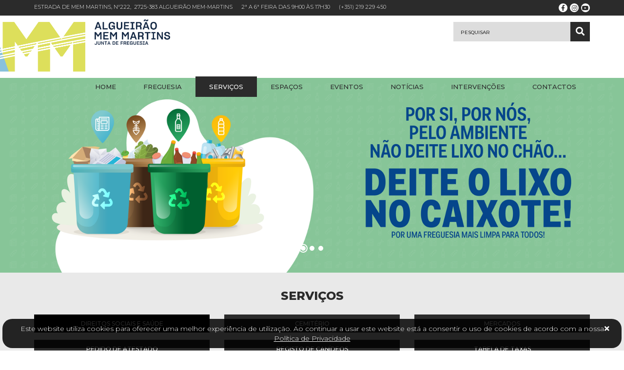

--- FILE ---
content_type: text/html; charset=UTF-8
request_url: https://www.jfamm.pt/pt/servicos
body_size: 4089
content:
<!DOCTYPE html>
<html xmlns="http://www.w3.org/1999/xhtml" xml:lang="pt" lang="pt">

<head>
    <!-- Google tag (gtag.js) -->
    <script async src="https://www.googletagmanager.com/gtag/js?id=G-CTBPVSM1PZ"></script>
    <script>
        window.dataLayer = window.dataLayer || [];
        function gtag(){dataLayer.push(arguments);}
        gtag('js', new Date());

        gtag('config', 'G-CTBPVSM1PZ');
    </script>


    <meta charset="utf-8"/>

	<title>JFAMM - Junta de Freguesia de Algueirão Mem-Martins</title>
    <link rel="shortcut icon" href="/site/imagens/favicon.ico?v=3"/>

	<meta http-equiv="X-UA-Compatible" content="IE=edge">
    <meta name="viewport" content="width=device-width, initial-scale=1, maximum-scale=1">
    <meta content="" name="description" />
    <meta content="" name="keywords" />


	<link rel="stylesheet" href="https://ajax.googleapis.com/ajax/libs/jqueryui/1.11.4/themes/smoothness/jquery-ui.css">

    <link rel="preconnect" href="https://fonts.gstatic.com">
    <link href="https://fonts.googleapis.com/css2?family=Montserrat:wght@100;300;400;500;600;800&display=swap" rel="stylesheet">

    <link rel="stylesheet" href="https://cdnjs.cloudflare.com/ajax/libs/bootstrap-icons/1.8.1/font/bootstrap-icons.min.css" integrity="sha512-Oy+sz5W86PK0ZIkawrG0iv7XwWhYecM3exvUtMKNJMekGFJtVAhibhRPTpmyTj8+lJCkmWfnpxKgT2OopquBHA==" crossorigin="anonymous" referrerpolicy="no-referrer" />
    <link rel="stylesheet" href="https://use.fontawesome.com/releases/v5.15.4/css/all.css">

    <link href="/site/js/plugins/fancybox/source/jquery.fancybox.css" rel="stylesheet" />
    <link href="/site/js/plugins/owlcarousel/owl.carousel.css?v=1.1" rel="stylesheet" />
    
    <link href="/site/js/plugins/bootstrap.min.css" rel="stylesheet" type="text/css" />

    <link href="/site/css/custom.css?v=2.10" rel="stylesheet" type="text/css" />

    <script src="/site/js/plugins/jquery-1.10.2.min.js"></script>
</head>

<body>
<a href="#conteudo-principal" class="skip-link">Saltar para o conteúdo principal</a>

<input type="hidden" id="lingua" value="pt" />

<main id="conteudo-principal">
<div class="holder_header">
    <div class="holder_topo">
        <div class="container">
            <div class="morada">Estrada de Mem Martins, Nº222,&nbsp; 2725-383 Algueirão Mem-Martins&nbsp;&nbsp;&nbsp;&nbsp;&nbsp;&nbsp;2ª a 6ª Feira das 9h00 às 17h30&nbsp;&nbsp;&nbsp;&nbsp;&nbsp;&nbsp;<a href="tel:+351219229450">(+351) 219 229 450</a></div>
            <div class="redes_sociais">
                <a href="" target="_blank"><div class="single"><i class="fab fa-facebook-f"></i></div></a>
                <a href="" target="_blank"><div class="single"><i class="fab fa-instagram"></i></div></a>
                <a href="" target="_blank"><div class="single"><i class="fab fa-youtube"></i></div></a>
            </div>
        </div>
    </div>

    <div class="holder_menu">
        <div class="container">
            <div class="holder_pseudo_line">
                <div class="holder_logo_mobile">
                    <a href="/pt/home"><img alt="logotipo_jfamm" src="/site/imagens/LogotipoJFAMM_novo.png" /></a>
                </div>
                
                <div class="holder_logo">
                    <a href="/pt/home"><img alt="logotipo_jfamm" src="/site/imagens/LogotipoJFAMM_Simbolo.png" /></a>
                </div>

                <div class="holder_nomenclatura">
                    <a href="/pt/home"><img alt="logotipo_jfamm" src="/site/imagens/LogotipoJFAMM_NOME.png" /></a>
                </div>

                <div class="holder_pesquisa">
                    <form class="form_pesquisa">
                        <input type="text" class="site_pesquisa" name="site_pesquisa" autocomplete="off" placeholder="Pesquisar" />
                        
                        <button type="submit" class="submit_sitePesquisa"><i class="fas fa-search"></i></button>
                    </form>
                </div>

                <div class="holder_inner_menu">
                    <div class="menu-toggler">
                        <span></span>
                        <span></span>
                        <span></span>
                    </div>

                    <div class="collapse navbar-collapse">

                        <div class="holder_pesquisa_mobile">
                            <form class="form_pesquisa">
                                <input type="text" class="site_pesquisa" name="site_pesquisa" autocomplete="off" placeholder="Pesquisar" />
                                <button type="submit" class="submit_sitePesquisa"><i class="fas fa-search"></i></button>
                            </form>
                        </div>

                        <ul class="nav navbar-nav navbar-left">
                                                                <li class="dropdown ">
                                        <a class="menu-item" href="/pt/home">Home</a>
                                    </li>
                                                                <li class="dropdown ">
                                        <a class="dropdown-toggle" data-toggle="dropdown" data-hover="dropdown" data-delay="0" data-close-others="false" href="#">Freguesia</a>
                                        <ul class="dropdown-menu">
                                                                                            <li class=""><a href="/pt/assembleia-freguesia/composicao">Assembleia de Freguesia</a></li>
                                                                                            <li class=""><a href="/pt/junta-freguesia/executivo">Junta de Freguesia</a></li>
                                                                                            <li class=""><a href="/pt/freguesia/historia">A Freguesia</a></li>
                                                                                    </ul>
                                    </li>
                                                                <li class="dropdown active">
                                        <a class="menu-item" href="/pt/servicos">Serviços</a>
                                    </li>
                                                                <li class="dropdown ">
                                        <a class="menu-item" href="/pt/espacos">Espaços</a>
                                    </li>
                                                                <li class="dropdown ">
                                        <a class="menu-item" href="/pt/eventos">Eventos</a>
                                    </li>
                                                                <li class="dropdown ">
                                        <a class="menu-item" href="/pt/noticias">Notícias</a>
                                    </li>
                                                                <li class="dropdown ">
                                        <a class="menu-item" href="/pt/intervencoes">Intervenções</a>
                                    </li>
                                                                <li class="dropdown ">
                                        <a class="menu-item" href="/pt/contactos">Contactos</a>
                                    </li>
                                                    </ul>
                    </div>
                </div>
            </div>
        </div>
    </div>
</div>



<div class="banner">
    <div class="holder_slider_banner">
                    <a href="https://jfamm.pt/pt/noticia/80/uma-freguesia-mais-limpa-por-todos" target="_blank">
                <div class="single_banner">
                    <img alt="banner" src="/site/uploads/mban_5c7c4df_EDA9F355DC.png" />
                </div>
            </a>
                    <a href="https://www.jfamm.pt/pt/noticia/491/caminhadas-2025" target="_self">
                <div class="single_banner">
                    <img alt="banner" src="/site/uploads/mban_2fba57e_D04671FFB0.jpg" />
                </div>
            </a>
                    <a href="#" target="_self">
                <div class="single_banner">
                    <img alt="banner" src="/site/uploads/mban_2705b6f_98D7D48FBA.png" />
                </div>
            </a>
            </div>
</div>
<body>

<div class="bloco bloco_contentButtons">
    <div class="container">
        <h2>Serviços</h2>

        <div class="holder_buttons row">
            <div class="col-md-4">
                <a href="/pt/servicos/acao-social"><button class="v1  ">Direitos Sociais e Saúde</button></a>
            </div>
            <div class="col-md-4">
                <a href="/pt/servicos/cemiterio"><button class="v1  ">Cemitério</button></a>
            </div>
            <div class="col-md-4">
                <a href="/pt/servicos/mercados"><button class="v1  ">Mercados</button></a>
            </div>
            <div class="col-md-4">
                <a href="/pt/servicos/pedido-atestados"><button class="v1  ">Pedido de Atestado</button></a>
            </div>
            <div class="col-md-4">
                <a href="/pt/servicos/registo-canideos"><button class="v1  ">Registo de Canídeos</button></a>
            </div>
            <div class="col-md-4">
                <a href="/pt/servicos/tabela-taxas"><button class="v1  ">Tabela de Taxas</button></a>
            </div>
        </div>
    </div>
</div>



    <script>
        window.location = "/pt/servicos/acao-social";
    </script>
<div class="bloco bloco_feedback">
    <div class="container">
        <h2>Feedback</h2>
        <h3>A sua opinião é importante para nós</h3>

        <div class="holder_form">
            <form class="form_feedback">
                <div class="row">
                    <div class="col-md-6">
                        <label>Nome</label>
                        <input type="text" name="form_nome" required autocomplete="off" />
                    </div>
                    <div class="col-md-6">
                        <label>E-Mail</label>
                        <input type="text" name="form_email" required autocomplete="off" />
                    </div>
                </div>
                <div class="row">
                    <div class="col-md-12">
                        <label>Mensagem</label>
                        <textarea name="form_mensagem" required autocomplete="off" rows="7"></textarea>
                    </div>
                </div>
                <div class="row">
                    <div class="col-md-12 right">
                        <button type="submit" class="v1">Enviar</button>
                    </div>
                </div>
            </form>
        </div>
    </div>
</div>


<div class="bloco bloco_video">
    <iframe src="https://www.youtube.com/embed/TpoOxURzehM" title="YouTube video player" frameborder="0" allow="accelerometer; autoplay; clipboard-write; encrypted-media; gyroscope; picture-in-picture" allowfullscreen></iframe>
</div>

<div class="bloco bloco_fotos">
                <div class="foto">
                <a href="/site/uploads/mpag_d217a3ca87ff679a2f3e71d9181a67b7542122c_92D0280771.jpg" aria-label="instalacoes" rel="instalacoes" class="fancybox" style="background-image: url('/site/uploads/mpag_d217a3ca87ff679a2f3e71d9181a67b7542122c_92D0280771.jpg')"></a>
            </div>
                <div class="foto">
                <a href="/site/uploads/mpag_c5f0a2fcfcd208495d565ef66e7dff9f98764da_92D0280771.jpg" aria-label="instalacoes" rel="instalacoes" class="fancybox" style="background-image: url('/site/uploads/mpag_c5f0a2fcfcd208495d565ef66e7dff9f98764da_92D0280771.jpg')"></a>
            </div>
                <div class="foto">
                <a href="/site/uploads/mpag_2eaf1b3c81e728d9d4c2f636f067f89cc14862c_92D0280771.jpg" aria-label="instalacoes" rel="instalacoes" class="fancybox" style="background-image: url('/site/uploads/mpag_2eaf1b3c81e728d9d4c2f636f067f89cc14862c_92D0280771.jpg')"></a>
            </div>
    
    <script>
        $(document).ready(function() {
            var images = [];

            setInterval(function () {
                // getFotos();
            }, 4000);

            function getFotos() {
                $.ajax({
                    url: "/site/processes/get_footerFotos.php",
                    type: "POST",
                    success: function(data) {
                        fotos = JSON.parse(data);

                        $.each(fotos, function (index, value) {
                            // $(".bloco_fotos").find(".foto").eq(index).prepend(value);

                            $(".bloco_fotos").find(".foto").eq(index).delay(500*index).queue(function(n) {
                                $(this).prepend(value);

                                $(this).find("a").eq(1).fadeOut(450, function () {
                                    $(this).find("a").eq(1).remove();
                                });

                                n();
                            });
                        });
                    }
                });
            }
        });
    </script>
</div>





<div class="footer">
    <div class="container">
        <div class="menu">
            <div class="col-md-3">
                <h3>Freguesia</h3>
                <h4>Assembleia de Freguesia</h4>

                <a href="/pt/assembleia-freguesia/composicao">Composição</a>
                <a href="/pt/assembleia-freguesia/competencias">Competências</a>
                <a href="/pt/assembleia-freguesia/regimento">Regimento</a>
                <a href="/pt/assembleia-freguesia/atas-mocoes">Atas e Moções</a>
                <a href="/pt/assembleia-freguesia/editais">Editais</a>
                
                <h4>Junta de Freguesia</h4>

                <a href="/pt/junta-freguesia/executivo">Executivo e Pelouros</a>
                <a href="/pt/junta-freguesia/competencias">Competências</a>
                <a href="/pt/junta-freguesia/regulamentos">Regulamentos</a>
                <a href="/pt/junta-freguesia/recursos-humanos">Recursos Humanos</a>
                <a href="/pt/junta-freguesia/politica-qualidade">Política da Qualidade</a>
                <a href="/pt/junta-freguesia/plano-atividades-orcamento">Plano de atividades e orçamento</a>
                <a href="/pt/junta-freguesia/editais">Editais</a>

                <h4>A Freguesia</h4>

                <a href="/pt/freguesia/historia">História</a>
                <a href="/pt/freguesia/heraldica">Brasão e Heráldica</a>
                <a href="/pt/freguesia/mapa">Mapa da Freguesia</a>
                <a href="/pt/freguesia/mapa-concelho">Mapa do Concelho</a>
                <a href="/pt/freguesia/galeria">Galeria de Imagens</a>
            </div>
            <div class="col-md-3">
                <h3>Serviços</h3>
                <h4 class="empty">___</h4>

                <a href="/pt/servicos/acao-social">Ação Social</a>
                <a href="/pt/servicos/cemiterio">Cemitério</a>
                <a href="/pt/servicos/mercados">Mercados</a>
                <a href="#">Pedidos de Atestado</a>
                <a href="/pt/servicos/registo-canideos">Registo de Canídeos</a>
                <a href="/pt/servicos/tabela-taxas">Tabela de Taxas</a>
            </div>
            <div class="col-md-6">

                <a href="/pt/eventos"><h3>Eventos</h3></a>
                <a href="/pt/noticias"><h3>Notícias</h3></a>
                <a href="/pt/intervencoes"><h3>Intervenções</h3></a>
                <a href="/pt/contactos"><h3>Contactos</h3></a>
                <a href="/pt/contactos-uteis"><h3>Contactos Úteis</h3></a>

                <br>

                <hr>

                <h3>Newsletter</h3>

                <div class="holder_form">
                    <form class="form_newsletter">
                        <div class="row">
                            <div class="col-md-6">
                                <label>Nome</label>
                                <input type="text" name="form_nome" required autocomplete="off" />
                            </div>
                            <div class="col-md-6">
                                <label>E-Mail</label>
                                <input type="text" name="form_email" required autocomplete="off" />
                            </div>
                        </div>
                        <div class="row">
                            <div class="col-md-12 right">
                                <button type="submit" class="v1">Subscrever</button>
                            </div>
                        </div>
                    </form>
                </div>
            </div>

        </div>
        <div class="lower_footer">
            COPYRIGHT &copy; 2026 Junta de Freguesia de Algueirão Mem-Martins - <a href="/site/uploads/mpag_Politica_de_Privacidade_2024.pdf" target="_blank">Política de Privacidade</a>

            <div class="holder_redes_sociais">
                <a href="" target="_blank"><div class="single"><i class="fab fa-facebook-f"></i></div></a>
                <a href="" target="_blank"><div class="single"><i class="fab fa-instagram"></i></div></a>
                <a href="" target="_blank"><div class="single"><i class="fab fa-youtube"></i></div></a>
            </div>
        </div>
    </div>
</div>


    <div class="cookie_bar">
        Este website utiliza cookies para oferecer uma melhor experiência de utilização. Ao continuar a usar este website está a consentir o uso de cookies de acordo com a nossa <a href="/site/uploads/mpag_Politica_de_Privacidade_2024.pdf" target="_blank">Política de Privacidade</a>

        <button class="close_cookie_bar"><i class="fa fa-times"></i></button>
    </div>
    
    <script src="/site/js/plugins/jquery-migrate-1.2.1.min.js" type="text/javascript"></script>
    <script type="text/javascript" src="https://ajax.googleapis.com/ajax/libs/jqueryui/1.11.3/jquery-ui.min.js"></script>
    
    <script src="/site/js/plugins/bootstrap.min.js"></script>

    <script src="https://cdn.datatables.net/1.10.19/js/jquery.dataTables.min.js"></script>

    <script src="https://unpkg.com/sweetalert/dist/sweetalert.min.js"></script>

    <script src="/site/js/plugins/fancybox/source/jquery.fancybox.js" type="text/javascript"></script>
    <script src="https://people.isqe.com/assets/plugins/owlcarousel/owl.carousel.min.js"></script>

    <script src="https://cdnjs.cloudflare.com/ajax/libs/select2/4.0.10/js/select2.full.js"></script>

    <script type="text/javascript" src="https://cdn.jsdelivr.net/momentjs/latest/moment.min.js"></script>
    <script type="text/javascript" src="https://cdn.jsdelivr.net/npm/daterangepicker/daterangepicker.min.js"></script>

    <script src="/site/js/plugins/js-cookie.js"></script>
    <script src="/site/js/custom.js?v=2.2.0" type="text/javascript"></script></main>
</body>
</html>

--- FILE ---
content_type: text/html; charset=UTF-8
request_url: https://www.jfamm.pt/pt/servicos/acao-social
body_size: 5020
content:
<!DOCTYPE html>
<html xmlns="http://www.w3.org/1999/xhtml" xml:lang="pt" lang="pt">

<head>
    <!-- Google tag (gtag.js) -->
    <script async src="https://www.googletagmanager.com/gtag/js?id=G-CTBPVSM1PZ"></script>
    <script>
        window.dataLayer = window.dataLayer || [];
        function gtag(){dataLayer.push(arguments);}
        gtag('js', new Date());

        gtag('config', 'G-CTBPVSM1PZ');
    </script>


    <meta charset="utf-8"/>

	<title>JFAMM - Junta de Freguesia de Algueirão Mem-Martins</title>
    <link rel="shortcut icon" href="/site/imagens/favicon.ico?v=3"/>

	<meta http-equiv="X-UA-Compatible" content="IE=edge">
    <meta name="viewport" content="width=device-width, initial-scale=1, maximum-scale=1">
    <meta content="" name="description" />
    <meta content="" name="keywords" />


	<link rel="stylesheet" href="https://ajax.googleapis.com/ajax/libs/jqueryui/1.11.4/themes/smoothness/jquery-ui.css">

    <link rel="preconnect" href="https://fonts.gstatic.com">
    <link href="https://fonts.googleapis.com/css2?family=Montserrat:wght@100;300;400;500;600;800&display=swap" rel="stylesheet">

    <link rel="stylesheet" href="https://cdnjs.cloudflare.com/ajax/libs/bootstrap-icons/1.8.1/font/bootstrap-icons.min.css" integrity="sha512-Oy+sz5W86PK0ZIkawrG0iv7XwWhYecM3exvUtMKNJMekGFJtVAhibhRPTpmyTj8+lJCkmWfnpxKgT2OopquBHA==" crossorigin="anonymous" referrerpolicy="no-referrer" />
    <link rel="stylesheet" href="https://use.fontawesome.com/releases/v5.15.4/css/all.css">

    <link href="/site/js/plugins/fancybox/source/jquery.fancybox.css" rel="stylesheet" />
    <link href="/site/js/plugins/owlcarousel/owl.carousel.css?v=1.1" rel="stylesheet" />
    
    <link href="/site/js/plugins/bootstrap.min.css" rel="stylesheet" type="text/css" />

    <link href="/site/css/custom.css?v=2.10" rel="stylesheet" type="text/css" />

    <script src="/site/js/plugins/jquery-1.10.2.min.js"></script>
</head>

<body>
<a href="#conteudo-principal" class="skip-link">Saltar para o conteúdo principal</a>

<input type="hidden" id="lingua" value="pt" />

<main id="conteudo-principal">
<div class="holder_header">
    <div class="holder_topo">
        <div class="container">
            <div class="morada">Estrada de Mem Martins, Nº222,&nbsp; 2725-383 Algueirão Mem-Martins&nbsp;&nbsp;&nbsp;&nbsp;&nbsp;&nbsp;2ª a 6ª Feira das 9h00 às 17h30&nbsp;&nbsp;&nbsp;&nbsp;&nbsp;&nbsp;<a href="tel:+351219229450">(+351) 219 229 450</a></div>
            <div class="redes_sociais">
                <a href="" target="_blank"><div class="single"><i class="fab fa-facebook-f"></i></div></a>
                <a href="" target="_blank"><div class="single"><i class="fab fa-instagram"></i></div></a>
                <a href="" target="_blank"><div class="single"><i class="fab fa-youtube"></i></div></a>
            </div>
        </div>
    </div>

    <div class="holder_menu">
        <div class="container">
            <div class="holder_pseudo_line">
                <div class="holder_logo_mobile">
                    <a href="/pt/home"><img alt="logotipo_jfamm" src="/site/imagens/LogotipoJFAMM_novo.png" /></a>
                </div>
                
                <div class="holder_logo">
                    <a href="/pt/home"><img alt="logotipo_jfamm" src="/site/imagens/LogotipoJFAMM_Simbolo.png" /></a>
                </div>

                <div class="holder_nomenclatura">
                    <a href="/pt/home"><img alt="logotipo_jfamm" src="/site/imagens/LogotipoJFAMM_NOME.png" /></a>
                </div>

                <div class="holder_pesquisa">
                    <form class="form_pesquisa">
                        <input type="text" class="site_pesquisa" name="site_pesquisa" autocomplete="off" placeholder="Pesquisar" />
                        
                        <button type="submit" class="submit_sitePesquisa"><i class="fas fa-search"></i></button>
                    </form>
                </div>

                <div class="holder_inner_menu">
                    <div class="menu-toggler">
                        <span></span>
                        <span></span>
                        <span></span>
                    </div>

                    <div class="collapse navbar-collapse">

                        <div class="holder_pesquisa_mobile">
                            <form class="form_pesquisa">
                                <input type="text" class="site_pesquisa" name="site_pesquisa" autocomplete="off" placeholder="Pesquisar" />
                                <button type="submit" class="submit_sitePesquisa"><i class="fas fa-search"></i></button>
                            </form>
                        </div>

                        <ul class="nav navbar-nav navbar-left">
                                                                <li class="dropdown ">
                                        <a class="menu-item" href="/pt/home">Home</a>
                                    </li>
                                                                <li class="dropdown ">
                                        <a class="dropdown-toggle" data-toggle="dropdown" data-hover="dropdown" data-delay="0" data-close-others="false" href="#">Freguesia</a>
                                        <ul class="dropdown-menu">
                                                                                            <li class=""><a href="/pt/assembleia-freguesia/composicao">Assembleia de Freguesia</a></li>
                                                                                            <li class=""><a href="/pt/junta-freguesia/executivo">Junta de Freguesia</a></li>
                                                                                            <li class=""><a href="/pt/freguesia/historia">A Freguesia</a></li>
                                                                                    </ul>
                                    </li>
                                                                <li class="dropdown active">
                                        <a class="menu-item" href="/pt/servicos">Serviços</a>
                                    </li>
                                                                <li class="dropdown ">
                                        <a class="menu-item" href="/pt/espacos">Espaços</a>
                                    </li>
                                                                <li class="dropdown ">
                                        <a class="menu-item" href="/pt/eventos">Eventos</a>
                                    </li>
                                                                <li class="dropdown ">
                                        <a class="menu-item" href="/pt/noticias">Notícias</a>
                                    </li>
                                                                <li class="dropdown ">
                                        <a class="menu-item" href="/pt/intervencoes">Intervenções</a>
                                    </li>
                                                                <li class="dropdown ">
                                        <a class="menu-item" href="/pt/contactos">Contactos</a>
                                    </li>
                                                    </ul>
                    </div>
                </div>
            </div>
        </div>
    </div>
</div>



<div class="banner">
    <div class="holder_slider_banner">
                    <a href="https://jfamm.pt/pt/noticia/80/uma-freguesia-mais-limpa-por-todos" target="_blank">
                <div class="single_banner">
                    <img alt="banner" src="/site/uploads/mban_5c7c4df_EDA9F355DC.png" />
                </div>
            </a>
                    <a href="https://www.jfamm.pt/pt/noticia/491/caminhadas-2025" target="_self">
                <div class="single_banner">
                    <img alt="banner" src="/site/uploads/mban_2fba57e_D04671FFB0.jpg" />
                </div>
            </a>
                    <a href="#" target="_self">
                <div class="single_banner">
                    <img alt="banner" src="/site/uploads/mban_2705b6f_98D7D48FBA.png" />
                </div>
            </a>
            </div>
</div>
<body>

<div class="bloco bloco_contentButtons">
    <div class="container">
        <h2>Serviços</h2>

        <div class="holder_buttons row">
            <div class="col-md-4">
                <a href="/pt/servicos/acao-social"><button class="v1  selected">Direitos Sociais e Saúde</button></a>
            </div>
            <div class="col-md-4">
                <a href="/pt/servicos/cemiterio"><button class="v1  ">Cemitério</button></a>
            </div>
            <div class="col-md-4">
                <a href="/pt/servicos/mercados"><button class="v1  ">Mercados</button></a>
            </div>
            <div class="col-md-4">
                <a href="/pt/servicos/pedido-atestados"><button class="v1  ">Pedido de Atestado</button></a>
            </div>
            <div class="col-md-4">
                <a href="/pt/servicos/registo-canideos"><button class="v1  ">Registo de Canídeos</button></a>
            </div>
            <div class="col-md-4">
                <a href="/pt/servicos/tabela-taxas"><button class="v1  ">Tabela de Taxas</button></a>
            </div>
        </div>
    </div>
</div>




<div class="bloco bloco_recursos_humanos bloco_texto center">
    <div class="container">
                    <img class="h2_icon" alt="icon" src="/site/uploads/mserv_c195fe2_F39317DE86.png">
                    <h2>Direitos Sociais e Saúde</h2>

        <div class="holder_menu_interno">
                                <a href="/pt/servicos/acao-social/11/saas">
                        <div class="single ">SAAS</div>
                    </a>
                                <a href="/pt/servicos/acao-social/13/apoios-sociais">
                        <div class="single ">Apoios Sociais</div>
                    </a>
                                <a href="/pt/servicos/acao-social/14/atividades-seniores">
                        <div class="single ">Atividades Seniores</div>
                    </a>
                                <a href="/pt/servicos/acao-social/15/voluntariado">
                        <div class="single ">Voluntariado</div>
                    </a>
                                <a href="/pt/servicos/acao-social/16/comissao-social-freguesia">
                        <div class="single ">Comissão Social Freguesia</div>
                    </a>
                                <a href="/pt/servicos/acao-social/17/regulamento">
                        <div class="single ">Regulamento</div>
                    </a>
                                <a href="/pt/servicos/acao-social/18/manual-de-recursos">
                        <div class="single ">Manual de Recursos</div>
                    </a>
                    </div>


        <div class="holder_conteudo">
            (PÁGINA EM ATUALIZAÇÃO)
<div style="text-align:justify">A Junta de Freguesia de Algueirão -Mem Martins desenvolve ações conjuntas, com respostas integradas e de proximidade dirigidas às necessidades da população residente em Algueirão-Mem Martins, com vista à resolução de problemas e à melhoria da qualidade de vida.<br />
<br />
Os serviços prestados pelo Gabinete de Direitos Sociais e Saúde, visa apoiar e acompanhar ao nível psicossocial pessoas e famílias em situação de vulnerabilidade, procurando orientar a sua estratégia de intervenção com o objetivo à inclusão social. Para tal,&nbsp; recorre a um trabalho articulado com entidades públicas e privadas, unidas pelo conceito de rede social.</div>
&nbsp;

<p>O atendimento está sujeito a marcação previa, havendo lugar a atendimento de emergência social sempre que se justifique.</p>

<p style="text-align:center">&nbsp;</p>

<p>Horário de funcionamento do Serviço<br />
De 2ª a 6ª feira, das 9h às 17h30<br />
<br />
Contatos:<br />
Telefone: 219 229 450<br />
Email: direitos.sociais@jfamm.pt</p>
        </div>
    </div>
</div>


<script>
    $(document).ready(function () {
        if($(window).width() < 991)
        {
            $('html, body').animate({ scrollTop: $(".bloco_texto .h2_icon").offset().top - 50}, 1000);
        }
    });
</script><div class="bloco bloco_feedback">
    <div class="container">
        <h2>Feedback</h2>
        <h3>A sua opinião é importante para nós</h3>

        <div class="holder_form">
            <form class="form_feedback">
                <div class="row">
                    <div class="col-md-6">
                        <label>Nome</label>
                        <input type="text" name="form_nome" required autocomplete="off" />
                    </div>
                    <div class="col-md-6">
                        <label>E-Mail</label>
                        <input type="text" name="form_email" required autocomplete="off" />
                    </div>
                </div>
                <div class="row">
                    <div class="col-md-12">
                        <label>Mensagem</label>
                        <textarea name="form_mensagem" required autocomplete="off" rows="7"></textarea>
                    </div>
                </div>
                <div class="row">
                    <div class="col-md-12 right">
                        <button type="submit" class="v1">Enviar</button>
                    </div>
                </div>
            </form>
        </div>
    </div>
</div>


<div class="bloco bloco_video">
    <iframe src="https://www.youtube.com/embed/TpoOxURzehM" title="YouTube video player" frameborder="0" allow="accelerometer; autoplay; clipboard-write; encrypted-media; gyroscope; picture-in-picture" allowfullscreen></iframe>
</div>

<div class="bloco bloco_fotos">
                <div class="foto">
                <a href="/site/uploads/mpag_2eaf1b3c81e728d9d4c2f636f067f89cc14862c_92D0280771.jpg" aria-label="instalacoes" rel="instalacoes" class="fancybox" style="background-image: url('/site/uploads/mpag_2eaf1b3c81e728d9d4c2f636f067f89cc14862c_92D0280771.jpg')"></a>
            </div>
                <div class="foto">
                <a href="/site/uploads/mpag_c5f0a2fcfcd208495d565ef66e7dff9f98764da_92D0280771.jpg" aria-label="instalacoes" rel="instalacoes" class="fancybox" style="background-image: url('/site/uploads/mpag_c5f0a2fcfcd208495d565ef66e7dff9f98764da_92D0280771.jpg')"></a>
            </div>
                <div class="foto">
                <a href="/site/uploads/mpag_d217a3ca87ff679a2f3e71d9181a67b7542122c_92D0280771.jpg" aria-label="instalacoes" rel="instalacoes" class="fancybox" style="background-image: url('/site/uploads/mpag_d217a3ca87ff679a2f3e71d9181a67b7542122c_92D0280771.jpg')"></a>
            </div>
    
    <script>
        $(document).ready(function() {
            var images = [];

            setInterval(function () {
                // getFotos();
            }, 4000);

            function getFotos() {
                $.ajax({
                    url: "/site/processes/get_footerFotos.php",
                    type: "POST",
                    success: function(data) {
                        fotos = JSON.parse(data);

                        $.each(fotos, function (index, value) {
                            // $(".bloco_fotos").find(".foto").eq(index).prepend(value);

                            $(".bloco_fotos").find(".foto").eq(index).delay(500*index).queue(function(n) {
                                $(this).prepend(value);

                                $(this).find("a").eq(1).fadeOut(450, function () {
                                    $(this).find("a").eq(1).remove();
                                });

                                n();
                            });
                        });
                    }
                });
            }
        });
    </script>
</div>





<div class="footer">
    <div class="container">
        <div class="menu">
            <div class="col-md-3">
                <h3>Freguesia</h3>
                <h4>Assembleia de Freguesia</h4>

                <a href="/pt/assembleia-freguesia/composicao">Composição</a>
                <a href="/pt/assembleia-freguesia/competencias">Competências</a>
                <a href="/pt/assembleia-freguesia/regimento">Regimento</a>
                <a href="/pt/assembleia-freguesia/atas-mocoes">Atas e Moções</a>
                <a href="/pt/assembleia-freguesia/editais">Editais</a>
                
                <h4>Junta de Freguesia</h4>

                <a href="/pt/junta-freguesia/executivo">Executivo e Pelouros</a>
                <a href="/pt/junta-freguesia/competencias">Competências</a>
                <a href="/pt/junta-freguesia/regulamentos">Regulamentos</a>
                <a href="/pt/junta-freguesia/recursos-humanos">Recursos Humanos</a>
                <a href="/pt/junta-freguesia/politica-qualidade">Política da Qualidade</a>
                <a href="/pt/junta-freguesia/plano-atividades-orcamento">Plano de atividades e orçamento</a>
                <a href="/pt/junta-freguesia/editais">Editais</a>

                <h4>A Freguesia</h4>

                <a href="/pt/freguesia/historia">História</a>
                <a href="/pt/freguesia/heraldica">Brasão e Heráldica</a>
                <a href="/pt/freguesia/mapa">Mapa da Freguesia</a>
                <a href="/pt/freguesia/mapa-concelho">Mapa do Concelho</a>
                <a href="/pt/freguesia/galeria">Galeria de Imagens</a>
            </div>
            <div class="col-md-3">
                <h3>Serviços</h3>
                <h4 class="empty">___</h4>

                <a href="/pt/servicos/acao-social">Ação Social</a>
                <a href="/pt/servicos/cemiterio">Cemitério</a>
                <a href="/pt/servicos/mercados">Mercados</a>
                <a href="#">Pedidos de Atestado</a>
                <a href="/pt/servicos/registo-canideos">Registo de Canídeos</a>
                <a href="/pt/servicos/tabela-taxas">Tabela de Taxas</a>
            </div>
            <div class="col-md-6">

                <a href="/pt/eventos"><h3>Eventos</h3></a>
                <a href="/pt/noticias"><h3>Notícias</h3></a>
                <a href="/pt/intervencoes"><h3>Intervenções</h3></a>
                <a href="/pt/contactos"><h3>Contactos</h3></a>
                <a href="/pt/contactos-uteis"><h3>Contactos Úteis</h3></a>

                <br>

                <hr>

                <h3>Newsletter</h3>

                <div class="holder_form">
                    <form class="form_newsletter">
                        <div class="row">
                            <div class="col-md-6">
                                <label>Nome</label>
                                <input type="text" name="form_nome" required autocomplete="off" />
                            </div>
                            <div class="col-md-6">
                                <label>E-Mail</label>
                                <input type="text" name="form_email" required autocomplete="off" />
                            </div>
                        </div>
                        <div class="row">
                            <div class="col-md-12 right">
                                <button type="submit" class="v1">Subscrever</button>
                            </div>
                        </div>
                    </form>
                </div>
            </div>

        </div>
        <div class="lower_footer">
            COPYRIGHT &copy; 2026 Junta de Freguesia de Algueirão Mem-Martins - <a href="/site/uploads/mpag_Politica_de_Privacidade_2024.pdf" target="_blank">Política de Privacidade</a>

            <div class="holder_redes_sociais">
                <a href="" target="_blank"><div class="single"><i class="fab fa-facebook-f"></i></div></a>
                <a href="" target="_blank"><div class="single"><i class="fab fa-instagram"></i></div></a>
                <a href="" target="_blank"><div class="single"><i class="fab fa-youtube"></i></div></a>
            </div>
        </div>
    </div>
</div>


    <div class="cookie_bar">
        Este website utiliza cookies para oferecer uma melhor experiência de utilização. Ao continuar a usar este website está a consentir o uso de cookies de acordo com a nossa <a href="/site/uploads/mpag_Politica_de_Privacidade_2024.pdf" target="_blank">Política de Privacidade</a>

        <button class="close_cookie_bar"><i class="fa fa-times"></i></button>
    </div>
    
    <script src="/site/js/plugins/jquery-migrate-1.2.1.min.js" type="text/javascript"></script>
    <script type="text/javascript" src="https://ajax.googleapis.com/ajax/libs/jqueryui/1.11.3/jquery-ui.min.js"></script>
    
    <script src="/site/js/plugins/bootstrap.min.js"></script>

    <script src="https://cdn.datatables.net/1.10.19/js/jquery.dataTables.min.js"></script>

    <script src="https://unpkg.com/sweetalert/dist/sweetalert.min.js"></script>

    <script src="/site/js/plugins/fancybox/source/jquery.fancybox.js" type="text/javascript"></script>
    <script src="https://people.isqe.com/assets/plugins/owlcarousel/owl.carousel.min.js"></script>

    <script src="https://cdnjs.cloudflare.com/ajax/libs/select2/4.0.10/js/select2.full.js"></script>

    <script type="text/javascript" src="https://cdn.jsdelivr.net/momentjs/latest/moment.min.js"></script>
    <script type="text/javascript" src="https://cdn.jsdelivr.net/npm/daterangepicker/daterangepicker.min.js"></script>

    <script src="/site/js/plugins/js-cookie.js"></script>
    <script src="/site/js/custom.js?v=2.2.0" type="text/javascript"></script></main>
</body>
</html>

--- FILE ---
content_type: text/css
request_url: https://www.jfamm.pt/site/css/custom.css?v=2.10
body_size: 7206
content:
body {
    font-size: 14px;
    font-weight: 300;
    font-family: 'Montserrat', sans-serif;
}

body.blocked {
    overflow: hidden;
}

body .overlay {
    background: rgba(0,0,0,0.5);
    position: fixed;
    top: 0;
    bottom: 0;
    left: 0;
    right: 0;
    z-index: 2;
}

body .skip-link {
    background: #000;
    position: absolute;
    top: -40px;
    left: 0;
    color: #fff;
    padding: 8px;
    z-index: 100;
}

body .skip-link:focus {
    top: 0;
}

b, strong { font-weight: 600; }
h1,h2,h3 { font-family: 'Montserrat', sans-serif; }

a {
    color: #2379d5;
}

a, button, input {
    outline: none !important;
    text-decoration: none !important;
}

button.v1 {
    background: #2b2b2b;
    border: 0;
    margin: 0;
    padding: 5px 15px;
    border-radius: 0;
    color: #fff;
    font-size: 12px;
    font-weight: 500;
    text-transform: uppercase;

    transition: all 0.3s;
    -webkit-transition: all 0.3s;
    -moz-transition: all 0.3s;
}

button.v1:hover {
    background: #4a4a4a;
}

.left { text-align: left; }
.center { text-align: center; }
.right { text-align: right; }



/* region CUSTOM TABS */


.customTabMenu {
    background: #fff;
    position: relative;
    overflow: hidden;
    display: flex;
    width: 100%;
    padding: 15px 0 0;
    margin-top: 10px;
}

.customTabMenu .customTab {
    width: 100%;
    padding: 10px 0;
    cursor: pointer;
    font-size: 13px;
    text-align: center;
    border-bottom: 2px solid transparent;

    transition: all 0.2s;
    -webkit-transition: all 0.2s;
    -moz-transition: all 0.2s;
}

.customTabMenu .customTab.active {
    cursor: default;
}

.customTabMenu .customTab.active,
.customTabMenu .customTab:hover {
    background: #2b2b2b;
    color: #fff;
    font-weight: 500;
}

.customTabContent {
    display: none;
}

.customTabContent.active {
    display: block;
}

@media screen and (max-width: 991px) {

    .customTabMenu .customTab {
        font-size: 12px;
    }
}


/* endregion */


/* region MENU */


.holder_header {
    position: absolute;
    top: 0;
    left: 0;
    right: 0;
    z-index: 999;
}

.holder_header .holder_topo {
    background: #2b2b2b;
    position: relative;
    padding: 7px 0;
}

.holder_header .holder_topo .morada {
    position: relative;
    float: left;
    color: #fff;
    font-size: 11px;
    text-transform: uppercase;
}

.holder_header .holder_topo .morada a {
    color: #fff;
}

.holder_header .holder_topo .redes_sociais {
    position: relative;
    display: flex;
    float: right;
    width: 69px;
}

.holder_header .holder_topo .redes_sociais .single {
    background: #fff;
    width: 18px;
    height: 18px;
    margin-left: 5px;
    padding: 1px 0 0;
    color: #2b2b2b;
    font-size: 12px;
    text-align: center;
    border-radius: 100%;
}

.holder_header .holder_menu {
    position: relative;
    padding: 10px 0 0;
}

.holder_header .holder_menu .holder_pseudo_line {
    position: relative;
    height: 40px;
}

.holder_header .holder_menu .holder_pseudo_line .holder_logo {
    position: relative;
    width: 124px;
    float: left;
}

.holder_header .holder_menu .holder_pseudo_line .holder_logo_mobile {
    display: none;
}

.holder_header .holder_menu .holder_pseudo_line .holder_logo img {
    width: 255px;
    margin-top: 3px;
    margin-left: -150px;
}

.holder_header .holder_menu .holder_pseudo_line .holder_nomenclatura {
    position: relative;
    display: inline-flex;
    width: 0;
    vertical-align: top;
}

.holder_header .holder_menu .holder_pseudo_line .holder_nomenclatura h1 {
    margin: 0;
    color: #2b2b2b;
    font-size: 50px;
    font-weight: 800;
    line-height: 45px;
}

.holder_header .holder_menu .holder_pseudo_line .holder_nomenclatura h2 {
    margin: 0 0 0 5px;
    padding-top: 17px;
    color: #2b2b2b;
    font-size: 13px;
    font-weight: 500;
    line-height: 12px;
    letter-spacing: -0.5px;
    text-transform: uppercase;
}

.holder_header .holder_menu .holder_pseudo_line .holder_nomenclatura img {
    width: 155px;
    margin-top: -2px;
    margin-bottom: 3px;
}

.holder_header .holder_menu .holder_pseudo_line .holder_pesquisa {
    position: relative;
    display: inline-block;
    float: right;
    width: calc(100% - 350px);
    padding-top: 3px;
    vertical-align: top;
}

.holder_header .holder_menu .holder_pseudo_line .holder_pesquisa input {
    background: #ddd;
    width: 280px;
    height: 40px;
    padding: 0 15px;
    border: 0;
    float: right;
    color: #2b2b2b;
    font-size: 12px;
    font-weight: 500;
    line-height: 12px;

    transition: all 0.3s;
    -webkit-transition: all 0.3s;
    -moz-transition: all 0.3s;
}

.holder_header .holder_menu .holder_pseudo_line .holder_pesquisa input:not(:placeholder-shown),
.holder_header .holder_menu .holder_pseudo_line .holder_pesquisa input:focus {
    width: 430px;
}

.holder_header .holder_menu .holder_pseudo_line .holder_pesquisa input::-webkit-input-placeholder,
.holder_header .holder_menu .holder_pseudo_line .holder_pesquisa input::placeholder {
    color: #2b2b2b;
    font-size: 10px;
    font-weight: 500;
    line-height: 12px;
    text-transform: uppercase;
    opacity: 1;
}

.holder_header .holder_menu .holder_pseudo_line .holder_pesquisa .holder_cta {
    position: relative;
    display: inline-block;
    float: right;
}

.holder_header .holder_menu .holder_pseudo_line .holder_pesquisa .holder_cta button {
    background: #2b2b2b;
    padding: 14px 18px;
    margin-right: 20px;
    color: #fff;
    font-size: 13px;
    font-weight: 500;
    line-height: 12px;
    text-transform: uppercase;
    border: 0;
}

.holder_header .holder_menu .holder_pseudo_line .holder_pesquisa .submit_sitePesquisa {
    background: #2b2b2b;
    position: absolute;
    top: 3px;
    right: 0;
    width: 40px;
    height: 40px;
    border: 0;
    color: #fff;
    font-size: 18px;
}

.holder_header .holder_menu .holder_pseudo_line .holder_inner_menu {
    position: relative;
    display: inline-block;
    float: right;
    padding: 10px 0px;
}

.holder_header .holder_menu .holder_pseudo_line .holder_inner_menu .navbar-collapse {
    padding: 0;
}

.holder_header .holder_menu .holder_pseudo_line .holder_inner_menu .navbar-collapse .dropdown > a {
    padding: 15px 28px;
    color: #2b2b2b;
    font-size: 13px;
    font-weight: 500;
    line-height: 12px;
    text-transform: uppercase;
}

.holder_header .holder_menu .holder_pseudo_line .holder_inner_menu .navbar-collapse .dropdown.active > a,
.holder_header .holder_menu .holder_pseudo_line .holder_inner_menu .navbar-collapse .dropdown.open > a,
.holder_header .holder_menu .holder_pseudo_line .holder_inner_menu .navbar-collapse .dropdown > a:hover {
    background: #2b2b2b;
    color: #fff;
}

.holder_header .holder_menu .holder_pseudo_line .holder_inner_menu .navbar-collapse .dropdown .dropdown-menu {
    background: #2b2b2b;
    border: 0;
    border-radius: 0;
}

.holder_header .holder_menu .holder_pseudo_line .holder_inner_menu .navbar-collapse .dropdown .dropdown-menu li a {
    padding: 3px 15px;
    color: #fff;
    font-size: 12px;
    font-weight: 500;
    text-transform: uppercase;
}

.holder_header .holder_menu .holder_pseudo_line .holder_inner_menu .navbar-collapse .dropdown .dropdown-menu li a:hover {
    background: #2b2b2b;
    color: #fff;
}

.holder_header .holder_menu .holder_pseudo_line .holder_inner_menu .navbar-collapse .holder_pesquisa_mobile {
    position: relative;
    width: calc(100% - 30px);
    margin: 20px auto 0;

    display: none;
}

.holder_header .holder_menu .holder_pseudo_line .holder_inner_menu .navbar-collapse .holder_pesquisa_mobile input {
    background: #ddd;
    width: 100%;
    height: 40px;
    padding: 0 15px;
    border: 0;
    color: #2b2b2b;
    font-size: 10px;
    font-weight: 500;
    line-height: 12px;
    text-transform: uppercase;
}

.holder_header .holder_menu .holder_pseudo_line .holder_inner_menu .navbar-collapse .holder_pesquisa_mobile .submit_sitePesquisa {
    background: #2b2b2b;
    position: absolute;
    top: 0;
    right: 0;
    width: 40px;
    height: 40px;
    border: 0;
    color: #fff;
    font-size: 18px;
}


.holder_menu .holder_inner_menu .menu-toggler {
    position: relative;
    background: transparent;
    border: 0;
    width: 30px;
    height: 20px;
    cursor: pointer;
    outline: none !important;

    display: none;
}

.holder_menu .holder_inner_menu .menu-toggler span {
    position: absolute;
    display: block;
    height: 3px;
    width: 100%;
    background: #2b2b2b;
    border-radius: 9px;
    opacity: 1;
    left: 0;

    -webkit-transform: rotate(0deg);
    -moz-transform: rotate(0deg);
    -o-transform: rotate(0deg);
    transform: rotate(0deg);

    -webkit-transition: .25s ease-in-out;
    -moz-transition: .25s ease-in-out;
    -o-transition: .25s ease-in-out;
    transition: .25s ease-in-out;
}

.holder_menu .holder_inner_menu .menu-toggler span:nth-child(1) {
    top: 0px;
}

.holder_menu .holder_inner_menu .menu-toggler span:nth-child(2) {
    top: 8px;
}

.holder_menu .holder_inner_menu .menu-toggler span:nth-child(3) {
    top: 16px;
}

.holder_menu .holder_inner_menu .menu-toggler.open span:nth-child(1) {
    top: 8px;
    -webkit-transform: rotate(135deg);
    -moz-transform: rotate(135deg);
    -o-transform: rotate(135deg);
    transform: rotate(135deg);
}

.holder_menu .holder_inner_menu .menu-toggler.open span:nth-child(2) {
    opacity: 0;
    left: -60px;
}

.holder_menu .holder_inner_menu .menu-toggler.open span:nth-child(3) {
    top: 8px;
    -webkit-transform: rotate(-135deg);
    -moz-transform: rotate(-135deg);
    -o-transform: rotate(-135deg);
    transform: rotate(-135deg);
}


@media screen and (max-width: 991px) {

    .holder_header .holder_topo {
        height: 15px;
        padding: 0;
    }

    .holder_header .holder_topo .container {
        display: none;
    }

    .holder_header .holder_menu .holder_pseudo_line .holder_inner_menu {
        position: absolute;
        top: 0;
        right: 0;
        padding: 0;
    }

    .holder_header .holder_menu .holder_pseudo_line .holder_inner_menu .menu-toggler {
        display: block;
    }

    .holder_header .holder_menu .holder_pseudo_line .holder_inner_menu .navbar-collapse {
        background: #fff;
        position: fixed;
        display: block;
        top: 60px;
        bottom: 0;
        left: 100vw;
        width: 100vw;
        max-height: unset;
        z-index: 99;
    }

    .holder_header .holder_menu .holder_pseudo_line .holder_inner_menu .navbar-collapse .nav.navbar-nav {
        overflow: auto;
        margin: 0;
        padding: 15px;
        height: calc(100vh - 210px);
    }

    .holder_header .holder_menu .holder_pseudo_line .holder_inner_menu .navbar-collapse .dropdown {
        text-align: center;
    }

    .holder_header .holder_menu .holder_pseudo_line .holder_inner_menu .navbar-collapse .dropdown > a {
        color: #2b2b2b;
        font-size: 16px;
        line-height: 24px;
    }

    .holder_header .holder_menu .holder_pseudo_line .holder_inner_menu .navbar-collapse .dropdown .dropdown-menu {
        background: #fff;
        position: relative;
        display: block !important;
        float: unset;
        width: 100%;
        margin: 0;
        box-shadow: unset;
    }

    .holder_header .holder_menu .holder_pseudo_line .holder_inner_menu .navbar-collapse .dropdown .dropdown-menu li a {
        color: #333;
        line-height: 20px;
    }

    .holder_header .holder_menu .holder_pseudo_line .holder_inner_menu .navbar-collapse .holder_pesquisa_mobile {
        display: block;
    }

    .holder_header .holder_menu .holder_pseudo_line {
        height: 40px;
    }

    .holder_header .holder_menu .holder_pseudo_line .holder_logo,
    .holder_header .holder_menu .holder_pseudo_line .holder_nomenclatura {
        display: none;
    }

    .holder_header .holder_menu .holder_pseudo_line .holder_logo_mobile,
    .holder_header .holder_menu .holder_pseudo_line .holder_logo_mobile img {
        display: block;
        width: 165px;
    }

    .holder_header .holder_menu .holder_pseudo_line .holder_nomenclatura h1 {
        font-size: 30px;
        line-height: 15px;
    }

    .holder_header .holder_menu .holder_pseudo_line .holder_nomenclatura h2 {
        margin: 0;
        padding-top: 10px;
    }

    .holder_header .holder_menu .holder_pseudo_line .holder_pesquisa {
        display: none;
    }
}


/* endregion */


/* region BANNER */


.banner {
    position: relative;
    width: 100%;
    margin-top: 160px;
}


.banner .holder_slider_banner:not(.owl-loaded) {
    overflow: hidden;
    max-height: 0px;
}

.banner .single_banner {
    position: relative;
    width: 100%;
    cursor: pointer;

    /*background-repeat: no-repeat;*/
    /*background-position: center;*/
    /*background-size: cover;*/
}

.banner .single_banner img {
    max-width: 100%;
}

.banner .holder_slider_banner .owl-dots {
    position: absolute;
    bottom: 40px;
    left: 0;
    right: 0;
    text-align: center;
}

.banner .holder_slider_banner .owl-dots .owl-dot {
    background: #fff;
    position: relative;
    display: inline-block;
    width: 10px;
    height: 10px;
    margin: 0 4px;
    border-radius: 100%;
}

.banner .holder_slider_banner .owl-dots .owl-dot.active::before {
    content: "";
    position: absolute;
    top: -4px;
    left: -4px;
    width: 18px;
    height: 18px;
    border: 2px solid #fff;
    border-radius: 100%;
}


@media screen and (max-width: 991px) {

    .banner {
        margin-top: 70px;
    }

    .banner .single_banner {
        margin-top: 0;
    }

    .banner .holder_slider_banner .owl-dots {
        bottom: 5px;
    }
}


/* endregion */


/* region BLOCOS */


.bloco {
    position: relative;
    width: 100%;
    padding: 45px 0;
    text-align: center;
}

.bloco h2 {
    margin: 0;
    color: #2b2b2b;
    font-size: 24px;
    font-weight: 800;
    text-transform: uppercase;
}

.bloco h3 {
    margin: 0;
    color: #2b2b2b;
    font-size: 21px;
    font-weight: 500;
    text-transform: uppercase;
}

.bloco .h2_icon {
    height: 70px;
    margin: -20px 0 10px;
}


@media screen and (max-width: 991px) {

    .bloco {
        padding: 45px 0;
    }
}


.bloco_texto h2 {
    margin: 0 0 25px;
}

.bloco_texto p {
    color: #333;
    font-size: 16px;
    text-align: left;
}

.bloco_texto a {
    color: #333;
}


@media screen and (max-width: 991px) {

}


/* endregion */


/* region HOMEPAGE - ACCOES */


.bloco_accoes {
    background: #e9e9e9;
    position: relative;
    padding: 0 0 20px;
    z-index: 9;
}

.bloco_accoes .container {
    position: relative;
    display: flex;
    top: -30px;
}

.bloco_accoes .holder_intervencoes {
    background: #fff;
    position: relative;
    width: 50%;
    padding: 25px;
}

.bloco_accoes .holder_intervencoes h1 {
    margin: 0;
    color: #2b2b2b;
    font-size: 18px;
    font-weight: 800;
    text-align: left;
    text-transform: uppercase;
}

.bloco_accoes .holder_intervencoes a {
    color: #2b2b2b;
    font-weight: 500;
}

.bloco_accoes .holder_intervencoes .holder_listagem {
    position: relative;
    overflow: hidden;
    height: 330px;
    margin: 15px 0 0;
}

.bloco_accoes .holder_intervencoes .holder_listagem .single {
    background: #e9e9e9;
    position: relative;
    display: flex;
    padding: 7px 15px;
    margin-bottom: 2px;
    color: #132a3d;
    font-size: 12px;
    font-weight: 500;
    text-transform: uppercase;

    transition: all 0.3s;
    -webkit-transition: all 0.3s;
    -moz-transition: all 0.3s;
}

.bloco_accoes .holder_intervencoes .holder_listagem .single:hover {
    background: #2b2b2b;
    color: #fff;
}

.bloco_accoes .holder_intervencoes .holder_listagem .single .data {
    background: #2b2b2b;
    color: #fff;
}

.bloco_accoes .holder_menu {
    background: #fff;
    position: relative;
    width: 50%;
}

.bloco_accoes .holder_menu .single {
    background: #fff;
    position: relative;
    height: 210px;
    margin: 0;
    text-align: center;
    border-left: 1px solid #e9e9e9;
    cursor: pointer;

    transition: all 0.3s;
    -webkit-transition: all 0.3s;
    -moz-transition: all 0.3s;
}

.bloco_accoes .holder_menu a:nth-child(1) .single,
.bloco_accoes .holder_menu a:nth-child(2) .single {
    border-bottom: 1px solid #e9e9e9;
}

.bloco_accoes .holder_menu .single:hover {
    background: #2b2b2b;
}

.bloco_accoes .holder_menu .single img {
    height: 90px;
    margin-top: 35px;
}

.bloco_accoes .holder_menu .single:hover img {
    filter: invert(1);
}

.bloco_accoes .holder_menu .single p {
    position: absolute;
    left: 0;
    right: 0;
    bottom: 25px;
    margin: 0;
    color: #2b2b2b;
    font-size: 16px;
    font-weight: 800;
    text-transform: uppercase;
}

.bloco_accoes .holder_menu .single:hover p {
    color: #fff;
}

@media screen and (max-width: 991px) {

    .bloco_accoes .container {
        display: block;
        top: unset;
        padding: 0;
        margin-bottom: 0;
    }

    .bloco_accoes .holder_intervencoes {
        width: 100%;
    }

    .bloco_accoes .holder_intervencoes * {
        text-align: center !important;
    }

    .bloco_accoes .holder_intervencoes .holder_listagem {
        height: auto;
    }

    .bloco_accoes .holder_intervencoes button {
        margin-top: 15px;
    }

    .bloco_accoes .holder_menu {
        width: 100%;
    }

    .bloco_accoes .holder_menu .single {
        background: #fff;
        float: left;
        width: 50vw;
        height: 50vw;
    }

    .bloco_accoes .holder_menu .single img {
        height: 70px;
    }

    .bloco_accoes .holder_menu .single p {
        font-size: 14px;
    }
}


/* endregion */


/* region HOMEPAGE - DESTAQUES */


.bloco_destaques {
    background: #e9e9e9;
    position: relative;
    padding: 0 0 90px;
}

.bloco_destaques.bloco_inner_destaques {
    background: #fff;
    padding: 45px 0;
}

.bloco_destaques.bloco_inner_detalhe_destaques {
    background: #f2f2f2;
    padding: 90px 0;
}

.bloco_destaques .holder_destaques {
    position: relative;
    margin: 25px 0 0;
}

.bloco_destaques .single_destaque {
    background: #fff;
    position: relative;
    width: 100%;
    padding-top: 5px;
}

.bloco_destaques.bloco_inner_destaques .single_destaque {
    margin: 15px 0;
}

.bloco_destaques .single_destaque .imagem {
    height: 200px;
    margin: 0 5px;

    background-repeat: no-repeat;
    background-position: center;
    background-size: cover;
    background-color: #ccdbe1;
}

.bloco_destaques.bloco_inner_destaques .single_destaque .imagem {
    margin: 0;
}

.bloco_destaques.bloco_inner_destaques .single_destaque .imagem .data {
    background: #fff;
    position: absolute;
    top: 8px;
    left: 3px;
    width: 50px;
    height: 50px;
    padding-top: 6px;
    border-radius: 5px;
    box-shadow: 0 0 4px #717171;
    line-height: 13px;
    color: #333;
    font-size: 15px;
    font-weight: 600;
    text-transform: uppercase;
}

.bloco_destaques.bloco_inner_destaques .single_destaque .imagem .data span {
    display: block;
    margin-top: 2px;
    font-size: 10px;
    font-weight: 400;
    line-height: 10px;
}

.bloco_destaques .single_destaque .holder_informacoes {
    position: relative;
    overflow: hidden;
    padding: 20px;
    height: auto;
    max-height: 400px;
    text-align: center;
}

.bloco_destaques.bloco_inner_destaques .single_destaque .holder_informacoes {
    background: #f9f9f9;
}

.bloco_destaques .single_destaque .holder_informacoes .titulo {
    display: block;
    min-height: 60px;
    margin: 5px 0 15px;
    color: #2b2b2b;
    font-size: 19px;
    font-weight: 800;
    line-height: 20px;
    text-transform: uppercase;
}

.bloco_destaques .single_destaque .holder_informacoes .descricao {
    color: #2b2b2b;
    font-size: 14px;
    font-weight: 500;
}

.bloco_destaques .single_destaque .holder_informacoes button {
    margin-top: 15px;
}


@media screen and (max-width: 991px) {

    .bloco_destaques {
        padding: 45px 0;
    }
}


/* endregion */


/* region HOMEPAGE - EVENTOS */


.bloco_eventos_noticias {
    padding: 30px 0;
    text-align: left;
}

.bloco_eventos_noticias:before {
    content: '';
    background: #2b2b2b;
    position: absolute;
    top: 0;
    bottom: 0;
    left: 0;
    width: 50%;
}

.bloco_eventos_noticias .container {
    display: flex;
}

.bloco_eventos_noticias .holder_eventos {
    position: relative;
    width: 50%;
    padding-right: 25px;
}

.bloco_eventos_noticias .holder_eventos h2 {
    color: #fff;
}

.bloco_eventos_noticias .holder_eventos a {
    color: #fff;
}

.bloco_eventos_noticias .holder_eventos .holder_listagem {
    position: relative;
    width: 100%;
    margin-top: 20px;
}

.bloco_eventos_noticias .holder_eventos .holder_listagem .single {
    background: #fff;
    position: relative;
    display: flex;
    padding: 5px 10px;
    margin-bottom: 2px;
    color: #132a3d;
    font-size: 12px;
    font-weight: 500;
    text-transform: uppercase;

    transition: all 0.3s;
    -webkit-transition: all 0.3s;
    -moz-transition: all 0.3s;
}

.bloco_eventos_noticias .holder_eventos .holder_listagem .single:hover {
    background: #606060;
}

.bloco_eventos_noticias .holder_eventos .holder_listagem .single .data {
    background: #2b2b2b;
    color: #fff;
    width: 44px;
    height: 40px;
    padding-top: 9px;
    font-size: 11px;
    font-weight: 600;
    line-height: 11px;
    text-align: center;
}

.bloco_eventos_noticias .holder_eventos .holder_listagem .single .titulo {
    position: relative;
    overflow: hidden;
    width: 100%;
    padding: 10px 0 0 10px;
    color: #2b2b2b;
    font-size: 14px;
    font-weight: 500;
    white-space: nowrap;
    text-transform: uppercase;
}

.bloco_eventos_noticias .holder_eventos .holder_listagem .single .titulo a {
    color: #2b2b2b;
}

.bloco_eventos_noticias .holder_noticias {
    position: relative;
    width: 50%;
    padding-left: 25px;
}

.bloco_eventos_noticias .holder_noticias a {
    color: #2b2b2b;
    font-weight: 500;
}

.bloco_eventos_noticias .holder_noticias .holder_listagem {
    position: relative;
    width: 100%;
    margin-top: 20px;
}

.bloco_eventos_noticias .holder_noticias .holder_listagem .single {
    background: #2b2b2b;
    position: relative;
    display: flex;
    padding: 5px 10px;
    margin-bottom: 2px;
    color: #132a3d;
    font-size: 12px;
    font-weight: 500;
    text-transform: uppercase;

    transition: all 0.3s;
    -webkit-transition: all 0.3s;
    -moz-transition: all 0.3s;
}

.bloco_eventos_noticias .holder_noticias .holder_listagem .single:hover {
    background: #606060;
}

.bloco_eventos_noticias .holder_noticias .holder_listagem .single .data {
    background: #fff;
    color: #2b2b2b;
    width: 44px;
    height: 40px;
    padding-top: 9px;
    font-size: 11px;
    font-weight: 600;
    line-height: 11px;
    text-align: center;
}

.bloco_eventos_noticias .holder_noticias .holder_listagem .single .titulo {
    position: relative;
    overflow: hidden;
    width: 100%;
    padding: 10px 0 0 10px;
    color: #fff;
    font-size: 14px;
    font-weight: 500;
    white-space: nowrap;
    text-transform: uppercase;
}

.bloco_eventos_noticias .holder_noticias .holder_listagem .single .titulo a {
    color: #fff;
}


@media screen and (max-width: 991px) {

    .bloco_eventos_noticias {
        padding: 45px 0;
    }

    .bloco_eventos_noticias::before {
        content: '';
        width: 100%;
        height: 50%;
        top: unset;
    }

    .bloco_eventos_noticias .container {
        flex-direction: column;
    }

    .bloco_eventos_noticias .holder_eventos {
        width: 100%;
        padding: 0 0 40px;
        order: 2;
        flex: 1;
    }

    .bloco_eventos_noticias .holder_eventos .row *,
    .bloco_eventos_noticias .holder_noticias .row * {
        text-align: center;
    }

    .bloco_eventos_noticias .holder_noticias {
        width: 100%;
        padding: 0 0 70px;
        order: 1;
        flex: 1;
    }

    .bloco_eventos_noticias .holder_noticias .single .titulo,
    .bloco_eventos_noticias .holder_eventos .single .titulo {
        font-size: 12px;
    }
}


/* endregion */


/* region HOMEPAGE - REVISTAS */


.bloco_home_revistas {
    background: #e9e9e9;
    position: relative;
    padding: 90px 0 30px;
}

.bloco_home_revistas .holder_bloco_interno {
    background: #fff;
    position: relative;
    padding: 25px 0;
    text-align: left;
}

.bloco_home_revistas .holder_bloco_interno .container {
    position: relative;
}

.bloco_home_revistas .holder_bloco_interno .holder_cabecalho {
    position: relative;
    display: inline-block;
    width: calc(100% - 330px);
}

.bloco_home_revistas .holder_bloco_interno .holder_capa {
    position: absolute;
    width: 260px;
    top: -50px;
    right: 15px;
    box-shadow: 2px 5px 15px -5px #333;
}

.bloco_home_revistas .holder_info {
    position: relative;
    width: calc(100% - 330px);
    display: flex;
}

.bloco_home_revistas .holder_info a {
    width: 100%;
    color: #005092;
    font-weight: 600;
    text-transform: uppercase;
    margin-top: 20px;
    font-size: 16px;
}

@media screen and (min-width: 1200px) {

    .bloco_home_revistas {
        padding: 90px 0 80px;
    }
}

@media screen and (max-width: 991px) {

    .bloco_home_revistas .holder_bloco_interno .holder_capa {
        width: 180px;
    }

    .bloco_home_revistas .holder_info a {
        font-size: 12px;
    }
}

@media screen and (max-width: 500px) {

    .bloco_home_revistas .holder_bloco_interno .holder_cabecalho {
        display: none;
    }

    .bloco_home_revistas .holder_bloco_interno .holder_capa {
        position: relative;
        top: unset;
        right: unset;
        width: 250px;
        margin: auto;
    }

    .bloco_home_revistas .holder_info {
        display: block;
        width: 100%;
    }

    .bloco_home_revistas .holder_info a {
        font-size: 13px;
        display: block;
    }
}


/* endregion */


/* region CONTENT BUTTONS */


.bloco_contentButtons {
    background: #e9e9e9;
    position: relative;
    padding: 35px 0;
}

.bloco_contentButtons .holder_buttons {
    margin-top: 25px;
}

.bloco_contentButtons .holder_buttons.flexed {
    display: flex;
}

.bloco_contentButtons .holder_buttons button {
    width: 100%;
    padding: 10px;
    margin-bottom: 15px;

    transition: all 0.3s;
    -webkit-transition: all 0.3s;
    -moz-transition: all 0.3s;
}

.bloco_contentButtons .holder_buttons button:hover {
    background: #717171;
}

.bloco_contentButtons .holder_buttons button.selected {
    background: #000;
}

.bloco_contentButtons .holder_buttons button a {
    color: #fff;
}



@media screen and (max-width: 991px) {

    .bloco_contentButtons .holder_buttons.flexed {
        display: block;
    }
}


/* endregion */


/* region JUNTA FREGUESIA */

.bloco_ficheiros {
    position: relative;
}

.bloco_ficheiros .holder_inner_files {
    background: #333;
    padding: 15px;
    text-align: left;
}

.bloco_ficheiros .holder_inner_files .divisao {
    position: relative;
}

.bloco_ficheiros .holder_inner_files .divisao:not(:last-child) {
    margin-bottom: 25px;
    border-bottom: 1px solid #6c6c6c;
}

.bloco_ficheiros .holder_inner_files .divisao .titulo {
    margin-bottom: 10px;
    color: #fff;
    font-size: 11px;
    font-weight: 500;
}

.bloco_ficheiros .holder_inner_files .divisao p {
    margin: 10px 0 15px;
    color: #fff;
    font-size: 16px;
}

.bloco_ficheiros .holder_inner_files .single,
.bloco_ficheiros .holder_inner_files .divisao .single {
    position: relative;
    margin: 0 10px 15px;
    padding-left: 30px;
    color: #fff;
    font-size: 12px;
    font-weight: 500;
    line-height: 19px;
    text-transform: uppercase;
    cursor: pointer;
}

.bloco_ficheiros .holder_inner_files .single a,
.bloco_ficheiros .holder_inner_files .divisao .single a {
    color: #fff;
}

.bloco_ficheiros .holder_inner_files .single::before,
.bloco_ficheiros .holder_inner_files .divisao .single::before {
    content: "\f15b";
    position: absolute;
    top: 0;
    left: 0;
    font-size: 21px;
    font-family: 'Font Awesome 5 Free';
}


@media screen and (max-width: 991px) {

    .bloco_ficheiros .holder_inner_files .divisao .single {
        margin-bottom: 15px;
        line-height: 20px;
    }
}


.holder_faixa_fotos {
    background: #e6e6e6;
    position: relative;
    margin: 0 0 35px;
    padding: 35px 0;
}

.holder_faixa_fotos .single_imagem {
    display: block;
    width: 100%;
    height: 200px;
    margin: 5px 0;

    background-size: cover;
    background-repeat: no-repeat;
    background-position: center;
}



/* endregion */


/* region JUNTA FREGUESIA - MAPA */


.bloco_mapa_freguesia  iframe {
    width: 100%;
    height: 50vw;
    max-width: 1300px;
    max-height: 820px;
    margin-top: 35px;
    border: 0;
}

.bloco_mapa_freguesia img {
    width: 100%;
    margin-top: 35px;
}


@media screen and (max-width: 991px) {

    .bloco_mapa_freguesia iframe {
        width: 95vw;
        height: 70vw;
    }
}

/* endregion */


/*region SERVIÇOS*/

.holder_form_monos {
    position: relative;
    display: none;
}

.holder_form_monos form label {
    width: 100%;
    margin: 0;
    color: #2b2b2b;
    font-size: 13px;
    font-weight: 500;
    text-transform: uppercase;
}

.holder_form_monos form input {
    width: 100%;
    border: 1px solid #d7d7d7;
    padding: 7px 15px;
    margin: 5px 0 15px;
    outline: none !important;
    color: #2b2b2b;
    font-size: 14px;
}

.holder_form_monos form button {
    padding: 8px 55px;
}


/*endregion*/


/* region EQUIPA */


.bloco_equipa {
    position: relative;
}

.bloco_equipa .holder_equipa {
    position: relative;
    padding: 50px 0 0;
}

.bloco_equipa .holder_equipa:nth-child(2n+1) {
    background: #f3f8f9;
}

.bloco_equipa .holder_equipa .holder_inner {
    position: relative;
    display: flex;
    flex-wrap: wrap;
    margin-top: 50px;
    text-align: center;
}

.bloco_equipa .holder_equipa .holder_inner .single_pessoa {
    position: relative;
    width: calc(100% / 4);
    margin: 0 auto 50px;
    padding: 0 10px;
}

.bloco_equipa .holder_equipa .holder_inner .single_pessoa .holder_imagem {
    background-color: #d6e4e8;
    background-repeat: no-repeat;
    background-position: center;
    background-size: cover;

    width: 100%;
    height: 350px;
}

.bloco_equipa .holder_equipa .holder_inner .single_pessoa .nome {
    margin-top: 10px;
    color: #2b2b2b;
    font-size: 16px;
    font-weight: 600;
    text-transform: uppercase;
}

.bloco_equipa .holder_equipa .holder_inner .single_pessoa .funcao {
    color: #2b2b2b;
    font-size: 12px;
    font-weight: 400;
    text-transform: uppercase;
}

.bloco_equipa .holder_equipa .holder_inner .single_pessoa .partido {
    color: #2b2b2b;
    font-size: 11px;
    font-weight: 400;
    font-style: italic;
    text-transform: uppercase;
}


@media screen and (max-width: 991px) {

    .bloco_equipa .holder_equipa:first-of-type {
        padding: 0;
    }

    .bloco_equipa .holder_equipa .holder_inner {
        display: block;
    }

    .bloco_equipa .holder_equipa .holder_inner .single_pessoa {
        width: 100%;
    }

    .bloco_equipa .holder_equipa .holder_inner .single_pessoa .holder_imagem {
        height: 500px;
    }
}


/* endregion */


/* region EXECUTIVO */


.bloco_executivo {
    position: relative;
}

.bloco_executivo .holder_pessoa {
    position: relative;
    padding: 50px 0;
}

.bloco_executivo .holder_pessoa:nth-child(2n+1) {
    background: #f3f8f9;
}

.bloco_executivo .holder_pessoa .holder_inner {
    position: relative;
    display: flex;
}

.bloco_executivo .holder_pessoa .holder_inner .holder_imagem {
    width: 350px;
}

.bloco_executivo .holder_pessoa .holder_inner .holder_imagem img {
    width: 100%;
}

.bloco_executivo .holder_pessoa .holder_inner .holder_informacao {
    position: relative;
    padding-left: 50px;
    text-align: left;
}

.bloco_executivo .holder_pessoa .holder_inner .holder_informacao .nome {
    color: #2b2b2b;
    font-size: 21px;
    font-weight: 600;
    text-transform: uppercase;
}

.bloco_executivo .holder_pessoa .holder_inner .holder_informacao .funcao {
    margin-bottom: 10px;
    color: #2b2b2b;
    font-size: 15px;
    font-weight: 400;
    text-transform: uppercase;
}

.bloco_executivo .holder_pessoa .holder_inner .holder_informacao .email {
    color: #2b2b2b;
    font-size: 14px;
    font-weight: 300;
    font-style: italic;
    text-transform: uppercase;
}

.bloco_executivo .holder_pessoa .holder_inner .holder_informacao h3 {
    margin: 40px 0 10px;
    color: #2b2b2b;
    font-size: 18px;
    font-weight: 600;
    text-transform: uppercase;
}

@media screen and (max-width: 991px) {

    .bloco_executivo .holder_pessoa .holder_inner {
        display: block;
    }

    .bloco_executivo .holder_pessoa .holder_inner .holder_imagem {
        margin: auto;
    }

    .bloco_executivo .holder_pessoa .holder_inner .holder_informacao {
        padding: 0;
        margin-top: 25px;
        text-align: center;
    }

    .bloco_executivo .holder_pessoa .holder_inner .holder_informacao ul {
        padding: 0;
    }
}


/* endregion */


/* region BLOCO FOTOS */

.bloco_video {
    height: 450px;
    padding: 0;
}

.bloco_video iframe {
    width: 100%;
    height: 450px;
}


.bloco_fotos {
    display: flex;
    padding: 0;
    height: 450px;
}

.bloco_fotos .foto {
    position: relative;
    width: 100%;
}

.bloco_fotos .foto a {
    position: absolute;
    top: 0;
    left: 0;
    display: block;
    width: 100%;
    height: 100%;

    background-size: cover;
    background-color: #ccc;
    background-repeat: no-repeat;
    background-position: center;
}

.bloco_fotos .foto  .cover {
    background: #fff;
    position: absolute;
    top: 0;
    bottom: 0;
    left: 0;
    right: 0;
}


@media screen and (max-width: 991px) {

    .bloco_video,
    .bloco_video iframe {
        height: 300px;
    }

    .bloco_fotos {
        height: 300px;
    }

    .bloco_fotos .foto:not(:first-child) {
        display: none;
    }
}


/* endregion */


/* region GALERIA */


.bloco_galeria .imagem {
    height: 250px;
    margin: 0 0 25px;

    background-repeat: no-repeat;
    background-position: center;
    background-size: cover;
    background-color: #ccdbe1;
}


/* endregion */


/* region EVENTOS */


.bloco_eventos {
    padding: 90px 0 30px;
}

.bloco_eventos .holder_eventos_mes {
    position: relative;
    padding: 50px 0;
}

.bloco_eventos .holder_eventos_mes:nth-child(2n+1) {
    background: #f3f8f9;
}

.bloco_eventos .holder_eventos_mes .inner_holder {
    position: relative;
    display: flex;
    flex-wrap: wrap;
    margin: 45px 0 -30px;
}

.bloco_eventos .holder_eventos_mes .single {
    position: relative;
    display: flex;
    flex: 50%;
    max-width: 50%;
    margin: 0 0 40px;
    color: #132a3d;
    font-size: 12px;
    font-weight: 500;
    text-align: left;

    transition: all 0.3s;
    -webkit-transition: all 0.3s;
    -moz-transition: all 0.3s;
}

.bloco_eventos .holder_eventos_mes .single .data {
    background: #2b2b2b;
    color: #fff;
    width: 70px;
    height: 70px;
    padding-top: 7px;
    font-size: 21px;
    font-weight: 300;
    line-height: 25px;
    text-align: center;
}

.bloco_eventos .holder_eventos_mes .single .data span {
    display: block;
    font-size: 16px;
    font-weight: 600;
    line-height: 15px;
}

.bloco_eventos .holder_eventos_mes .single .titulo {
    margin: 10px 0 0 10px;
    color: #2b2b2b;
    font-size: 15px;
    font-weight: 500;
    text-transform: uppercase;
}

.bloco_eventos .holder_eventos_mes .single .titulo a {
    color: #2b2b2b;
}

.bloco_eventos .holder_eventos_mes .single .descricao {
    margin: 0 0 0 10px;
    color: #2b2b2b;
    font-size: 15px;
    font-weight: 300;
}


@media screen and (max-width: 991px) {

    .bloco_eventos {
        padding: 45px 0;
    }

    .bloco_eventos .holder_eventos_mes .inner_holder {
        display: block;
    }
}


.bloco_evento_detalhe {
    text-align: left;
}

.bloco_evento_detalhe h2 {
    font-size: 35px;
}

.bloco_evento_detalhe h3 {
    color: #6a6a6a;
    font-size: 17px;
    font-weight: 600;
}

.bloco_evento_detalhe .holder_imagem {
    position: relative;
    margin: 25px 0;
    text-align: center;
}

.bloco_evento_detalhe .holder_imagem img {
    max-width: 100%;
    max-height: 750px;
    margin: auto;
}

.bloco_evento_detalhe .holder_conteudo {
    font-size: 17px;
    font-weight: 300;
}

.bloco_evento_detalhe .holder_conteudo b,
.bloco_evento_detalhe .holder_conteudo strong {
    font-weight: 500;
}



.bloco_eventos_galeria {
    background: #fafafa;
    padding: 20px 0;
}

.bloco_eventos_galeria .inner_galeria {
    position: relative;
}

.bloco_eventos_galeria .inner_galeria .imagem {
    height: 150px;
    margin: 0;

    background-repeat: no-repeat;
    background-position: center;
    background-size: cover;
    background-color: #ccdbe1;
}

@media screen and (max-width: 991px) {

    .bloco_eventos_galeria {
        margin: 20px 0 0;
    }

    .bloco_eventos_galeria .inner_galeria .imagem {
        margin: 0 0 10px;
    }
}

/* endregion */


/* region ESPACOS */


.bloco_espaco_detalhe {
    padding-bottom: 25px;
}

.bloco_espaco_mapa {
    padding-top: 25px;
}

.bloco_espaco_mapa iframe {
    width: 100%;
    height: 450px;
    margin-top: 35px;
    border: 0;
}


/* endregion */


/* region NOTÍCIAS */


.bloco_noticias {
    padding: 45px 0;
}

.bloco_noticias .inner_holder {
    position: relative;
    display: flex;
    flex-wrap: wrap;
    margin: 45px 0 -30px;
}

.bloco_noticias .single {
    position: relative;
    display: flex;
    flex: 50%;
    margin: 0 0 40px;
    color: #132a3d;
    font-size: 12px;
    font-weight: 500;
    text-align: left;

    transition: all 0.3s;
    -webkit-transition: all 0.3s;
    -moz-transition: all 0.3s;
}

.bloco_noticias .single .data {
    background: #2b2b2b;
    color: #fff;
    width: 70px;
    height: 70px;
    padding-top: 7px;
    font-size: 21px;
    font-weight: 300;
    line-height: 25px;
    text-align: center;
}

.bloco_noticias .single .data span {
    display: block;
    font-size: 16px;
    font-weight: 600;
    line-height: 15px;
}

.bloco_noticias .holder_informacoes {
    width: calc(100% - 90px);
}

.bloco_noticias .single .titulo {
    margin: 6px 0 0 10px;
    color: #2b2b2b;
    font-size: 15px;
    font-weight: 500;
    text-transform: uppercase;
}

.bloco_noticias .single .titulo a {
    color: #2b2b2b;
}

.bloco_noticias .single .descricao {
    overflow: hidden;
    height: 35px;
    width: calc(100% - 90px);
    margin: 0 0 0 10px;
    color: #2b2b2b;
    font-size: 15px;
    font-weight: 300;
    line-height: 16px;
}

.bloco_destaques .holder_paginacao {
    position: relative;
    width: 100%;
    margin-top: 25px;
    text-align: center;
}

.bloco_destaques .holder_paginacao .single_pagination {
    background: #fff;
    display: inline-block;
    width: 30px;
    height: 30px;
    margin: 0;
    padding: 5px 10px;
    border: 1px solid #eee;
    color: #6c6c6c;
    font-size: 12px;
    font-weight: 400;
    line-height: 18px;
    cursor: pointer;

    -webkit-transition: all .3s;
    -moz-transition: all .3s;
    transition: all .3s;
}


.bloco_destaques .holder_paginacao .single_pagination.disabled {
    color: #fff;
    opacity: 0.3;
    pointer-events: none;
}

.bloco_destaques .holder_paginacao .single_pagination.elipsis {
    pointer-events: none;
}

.bloco_destaques .holder_paginacao .single_pagination:hover {
    background: #4a4a4a;
    color: #fff;
}

.bloco_destaques .holder_paginacao .single_pagination.active {
    background: #2b2b2b;
    color: #fff;
    pointer-events: none;
}


@media screen and (max-width: 991px) {

    .bloco_noticias {
        padding: 45px 0;
    }

    .bloco_noticias .inner_holder {
        display: block;
    }
}



.bloco_noticia_detalhe {
    text-align: left;
}

.bloco_noticia_detalhe .holder_informacao h2 {
    font-size: 35px;
}

.bloco_noticia_detalhe .holder_informacao h3 {
    color: #6a6a6a;
    font-size: 17px;
    font-weight: 600;
}

.bloco_noticia_detalhe .holder_informacao .holder_imagem {
    position: relative;
    width: 100%;
    margin: 25px 0;
}

.bloco_noticia_detalhe .holder_informacao .holder_imagem .imagem {
    width: 100%;
    height: 450px;
    margin: 0 0 25px;

    background-repeat: no-repeat;
    background-position: center;
    background-size: cover;
    background-color: #ccdbe1;
}

.bloco_noticia_detalhe .holder_informacao .tema {
    background: #333;
    display: inline-block;
    padding: 8px 15px;
    margin: 25px 0 0;
    color: #fff;
    font-size: 13px;
    font-weight: 600;
    text-transform: uppercase;
}

.bloco_noticia_detalhe .holder_informacao .holder_conteudo {
    font-size: 16px;
    font-weight: 300;
}

.bloco_noticia_detalhe .holder_informacao .holder_conteudo p {
    margin: 0;
}

.bloco_noticia_detalhe .holder_informacao .holder_conteudo b,
.bloco_noticia_detalhe .holder_informacao .holder_conteudo strong {
    font-weight: 500;
}

.bloco_noticia_detalhe .holder_lateral h2 {
    font-size: 17px;
    font-weight: 600;
}

.bloco_noticia_detalhe .holder_lateral .holder_listagem {
    position: relative;
    margin: 15px 0 50px;
}

.bloco_noticia_detalhe .holder_lateral .holder_listagem .single {
    display: flex;
    position: relative;
    margin: 0 0 10px;
}

.bloco_noticia_detalhe .holder_lateral .holder_listagem .imagem {
    width: 100px;
    height: 60px;
    margin-right: 10px;

    background-repeat: no-repeat;
    background-position: center;
    background-size: cover;
    background-color: #ccdbe1;
}

.bloco_noticia_detalhe .holder_lateral .holder_listagem .titulo {
    margin-bottom: 3px;
    color: #333;
    font-weight: 500;
    line-height: 15px;
}

.bloco_noticia_detalhe .holder_lateral .holder_listagem .descricao {
    font-weight: 300;
    line-height: 12px;
}

.bloco_noticia_detalhe .holder_lateral .holder_navegacao {
    position: relative;
}

.bloco_noticia_detalhe .holder_lateral .holder_navegacao .single {
    display: block;
    background: #333;
    position: relative;
    width: 100%;
    margin-bottom: 10px;
    padding: 15px 35px;
    cursor: pointer;

    transition: all 0.3s;
    -webkit-transition: all 0.3s;
    -moz-transition: all 0.3s;
}

.bloco_noticia_detalhe .holder_lateral .holder_navegacao .single.anterior {
    text-align: left;
}

.bloco_noticia_detalhe .holder_lateral .holder_navegacao .single.seguinte {
    text-align: right;
}

.bloco_noticia_detalhe .holder_lateral .holder_navegacao .single:hover {
    background: #3b3b3b;
    padding: 15px 30px;
}

.bloco_noticia_detalhe .holder_lateral .holder_navegacao .single .dir {
    color: #fff;
    font-size: 14px;
    font-weight: 600;
    text-transform: uppercase;
}

.bloco_noticia_detalhe .holder_lateral .holder_navegacao .single .titulo {
    color: #fff;
    font-size: 13px;
    font-weight: 300;
    letter-spacing: -0.5px;
}

.bloco_noticia_detalhe .holder_lateral .btn_voltar {
    background: transparent !important;
    color: #333;
    margin-top: 20px;
    padding: 5px 0;
}

.bloco_noticia_detalhe .holder_lateral .btn_voltar i {
    margin-right: 10px;
    font-size: 17px;
    vertical-align: bottom;
}


@media screen and (max-width: 991px) {

    .bloco_noticia_detalhe .holder_informacao h2 {
        font-size: 29px;
    }

    .bloco_noticia_detalhe .holder_informacao h3 {
        font-size: 16px;
    }

    .bloco_noticia_detalhe .holder_informacao .holder_imagem .imagem {
        height: 200px;
    }

    .bloco_noticia_detalhe .holder_lateral {
        text-align: center;
    }

    .bloco_noticia_detalhe .holder_lateral.holder_mais_noticias {
        display: none;
    }

    .bloco_noticia_detalhe .holder_lateral .holder_navegacao {
        margin-top: 20px;
    }
}



.bloco_noticias_galeria {
    background: #fafafa;
    padding: 30px 0;
}

.bloco_noticias_galeria .inner_galeria {
    position: relative;
}

.bloco_noticias_galeria .inner_galeria .imagem {
    height: 150px;
    margin: 0 0 25px;

    background-repeat: no-repeat;
    background-position: center;
    background-size: cover;
    background-color: #ccdbe1;
}

@media screen and (max-width: 991px) {

    .bloco_noticias_galeria {
        margin: 20px 0 0;
    }

    .bloco_noticias_galeria .inner_galeria .imagem {
        margin: 0 0 10px;
    }
}

/* endregion */


/* region INTERVENÇÕES */


.bloco_intervencoes_detalhe .holder_imagem {
    height: 350px;
    margin: 25px 0;

    background-repeat: no-repeat;
    background-position: center;
    background-size: cover;
    background-color: #ccdbe1;
}


/* endregion */


/* region REVISTAS */

.bloco_revistas .single_destaque .holder_informacoes .titulo {
    margin: 0;
}

.bloco_revistas .single_destaque .holder_informacoes .publicacao {
    margin-top: 5px;
}

.bloco_revistas .single_destaque .holder_informacoes .texto {
    margin-top: 5px;
    color: #000;
    font-size: 12px;
    font-weight: 400;
}

.bloco_revistas .single_destaque .imagem {
    height: 450px;
}


/* endregion */


/* region CONTACTOS */


.bloco_contactos {
    text-align: left;
}

.bloco_contactos h2 {
    text-align: center;
}

.bloco_contactos h3 {
    margin: 50px 0 20px;
    color: #4b5559;
    font-size: 16px;
    font-weight: 600;
    text-transform: uppercase;
}

.bloco_contactos h4 {
    margin-top: 20px;
    color: #4b5559;
    font-size: 16px;
    font-weight: 600;
    text-transform: uppercase;
}

.bloco_contactos a {
    color: #333;
}

.bloco_contactos .holder_redes_sociais {
    position: relative;
    display: flex;
    margin-top: 35px;
}

.bloco_contactos .holder_redes_sociais .single {
    background: #333;
    width: 30px;
    height: 30px;
    padding: 5px 0px 17px;
    margin-right: 5px;
    border-radius: 100%;
    color: #fff;
    text-align: center;
}


.bloco_contactos .holder_form form label {
    width: 100%;
    margin: 0;
    color: #2b2b2b;
    font-size: 13px;
    font-weight: 500;
    text-transform: uppercase;
}

.bloco_contactos .holder_form form input,
.bloco_contactos .holder_form form textarea {
    width: 100%;
    border: 1px solid #d7d7d7;
    padding: 7px 15px;
    margin: 5px 0 15px;
    outline: none !important;
    color: #2b2b2b;
    font-size: 14px;
}

.bloco_contactos .holder_form form button {
    padding: 8px 55px;
}


@media screen and (max-width: 991px) {

    .bloco_contactos .holder_form {
        margin-top: 35px;
    }
}


.bloco_contactos_uteis {
    background: #f9f9f9;
    position: relative;
}

.bloco_contactos_uteis .holder_contactos_uteis {
    display: flex;
    width: 100%;
    margin-top: 50px;
}

.bloco_contactos_uteis .holder_contactos_uteis .holder_categorias {
    position: relative;
    width: 50%;
}

.bloco_contactos_uteis .holder_contactos_uteis .holder_categorias .single_categoria_contacto {
    background: #333;
    color: #fff;
    position: relative;
    margin-bottom: 10px;
    padding: 10px 0 10px 15px;
    text-align: left;
    font-weight: 500;
    cursor: pointer;

    transition: all 0.3s;
    -webkit-transition: all 0.3s;
    -moz-transition: all 0.3s;
}

.bloco_contactos_uteis .holder_contactos_uteis .holder_categorias .single_categoria_contacto.active,
.bloco_contactos_uteis .holder_contactos_uteis .holder_categorias .single_categoria_contacto:hover {
    background: #606060;
    box-shadow: 0 3px 6px -5px #333;
    color: #fff;
}

.bloco_contactos_uteis .holder_contactos_uteis .holder_conteudo {
    position: relative;
    width: 50%;
}

.bloco_contactos_uteis .holder_contactos_uteis .holder_conteudo .inner_categoria_contacto {
    position: relative;
    padding: 0 15px;
    text-align: left;

    display: none;
}

.bloco_contactos_uteis .holder_contactos_uteis .holder_conteudo .inner_categoria_contacto ul {
    list-style: none;
}

.bloco_contactos_uteis .holder_contactos_uteis .holder_conteudo .inner_categoria_contacto ul li {
    background: #fff;
    position: relative;
    margin-bottom: 10px;
    padding: 10px 0 10px 15px;
    border-left: 5px solid #333;
    box-shadow: 0 3px 6px -5px #333;
    text-align: left;
}


@media screen and (max-width: 991px) {

    .bloco_contactos_uteis .holder_contactos_uteis {
        display: block;
        margin-top: 25px;
    }

    .bloco_contactos_uteis .holder_contactos_uteis .holder_categorias {
        width: 100%;
    }

    .bloco_contactos_uteis .holder_contactos_uteis .holder_categorias .single_categoria_contacto {
        padding: 10px 15px;
    }

    .bloco_contactos_uteis .holder_contactos_uteis .holder_conteudo {
        width: 100%;
        margin-top: 25px;
    }

    .bloco_contactos_uteis .holder_contactos_uteis .holder_conteudo .inner_categoria_contacto {
        padding: 0;
    }

    .bloco_contactos_uteis .holder_contactos_uteis .holder_conteudo .inner_categoria_contacto ul {
        list-style: none !important;
        padding: 0;
    }
}


/* endregion */


/* region FEEDBACK */


.bloco_feedback {
    background: #e9e9e9;
    position: relative;
}

.bloco_feedback .holder_form {
    position: relative;
    margin-top: 50px;
}

.bloco_feedback .holder_form form label {
    width: 100%;
    margin: 0;
    color: #2b2b2b;
    font-size: 13px;
    font-weight: 500;
    text-align: center;
    text-transform: uppercase;
}

.bloco_feedback .holder_form form input,
.bloco_feedback .holder_form form textarea {
    width: 100%;
    border: 0;
    padding: 7px 15px;
    margin: 5px 0 15px;
    outline: none !important;
    color: #2b2b2b;
    font-size: 14px;
}

.bloco_feedback .holder_form form button {
    padding: 8px 55px;
}

/* endregion */


/* region RECURSOS HUMANOS */


.bloco_recursos_humanos .holder_menu_interno {
    position: relative;
    display: inline-block;
    vertical-align: top;
    width: 370px;
    margin-top: 35px;
}

.bloco_recursos_humanos .holder_menu_interno .single {
    position: relative;
    margin-bottom: 10px;
    padding: 0 10px 10px;
    border-bottom: 1px solid #ccc;
    color: #2b2b2b;
    text-align: left;
}

.bloco_recursos_humanos .holder_menu_interno .single.active {
    font-weight: 600;
}

.bloco_recursos_humanos .holder_conteudo {
    position: relative;
    display: inline-block;
    width: calc(100% - 375px);
    margin-top: 35px;
    padding-left: 35px;
    text-align: left;
}

.bloco_recursos_humanos .holder_conteudo h3 {
    margin-bottom: 15px;
    font-size: 19px;
    font-weight: 600;
}

.bloco_recursos_humanos .holder_conteudo .holder_categoria {
    position: relative;
    margin: 0 0 15px;
    padding-bottom: 20px;
    border-bottom: 1px solid #ccc;
    text-align: left;
}

.bloco_recursos_humanos .holder_conteudo .holder_categoria:last-child {
    border-bottom: 0;
}

.bloco_recursos_humanos .single_faq {
    position: relative;
    margin-bottom: 10px;
}

.bloco_recursos_humanos .single_faq .titulo {
    background: #333;
    color: #fff;
    position: relative;
    padding: 10px 0 10px 15px;
    text-align: left;
    font-weight: 500;
    cursor: pointer;
    z-index: 2;

    transition: all 0.3s;
    -webkit-transition: all 0.3s;
    -moz-transition: all 0.3s;
}

.bloco_recursos_humanos .single_faq .conteudo {
    position: relative;
    padding: 15px;
    border: 1px solid #ccc;
    text-align: left;
    box-shadow: 0 0 13px -5px #9f9f9f;
    z-index: 1;

    display: none;
}

.bloco_recursos_humanos .single_faq .conteudo .inner_link {
    margin-bottom: 15px;
    font-size: 15px;
    text-decoration: underline;
}

.bloco_recursos_humanos .single_faq .conteudo .inner_link i {
    background: #333;
    display: inline-block;
    width: 25px;
    height: 25px;
    margin-right: 10px;
    border-radius: 4px;
    color: #fff;
    font-size: 17px;
    line-height: 26px;
    text-align: center;
    vertical-align: middle;
}


.bloco_recursos_humanos .single_faq .conteudo .single {
    position: relative;
    margin: 0 0 15px;
    padding-left: 30px;
    color: #333;
    font-size: 12px;
    font-weight: 500;
    line-height: 19px;
    text-transform: uppercase;
    cursor: pointer;
}

.bloco_recursos_humanos .single_faq .conteudo .single a {
    color: #333;
}

.bloco_recursos_humanos .single_faq .conteudo .single::before {
    content: "\f15b";
    position: absolute;
    top: 0;
    left: 0;
    font-size: 21px;
    font-family: 'Font Awesome 5 Free';
}






@media screen and (max-width: 991px) {

    .bloco_recursos_humanos .holder_menu_interno {
        width: 100%;
    }

    .bloco_recursos_humanos .holder_conteudo {
        width: 100%;
        padding-left: 0;
    }
}


/* endregion */


/* region CONCURSOS */


.holder_concursos {
    position: relative;
}

.holder_concursos .single_concurso {
    position: relative;
    padding: 15px;
    margin-bottom: 15px;
    border: 1px solid #2b2b2b;
}

.holder_concursos .single_concurso .titulo {
    color: #2b2b2b;
    font-weight: 600;
}


@media screen and (max-width: 991px) {

}


/* endregion */


/*region COOKIE BAR*/


.cookie_bar {
    background: rgba(0, 0, 0, 0.85);
    position: fixed;
    bottom: 5px;
    left: 5px;
    color: #fff;
    width: calc(100% - 10px);
    border-radius: 20px;
    padding: 10px 25px;
    text-align: center;
    z-index: 999;
}

.cookie_bar a {
    color: #fff;
    text-decoration: underline !important;
}

.cookie_bar .close_cookie_bar {
    background: transparent;
    position: absolute;
    top: 0;
    right: 10px;
    width: 40px;
    height: 40px;
    color: #fff;
    border: 0;
    cursor: pointer;
}


@media screen and (max-width: 991px) {

    .cookie_bar {
        background: rgba(0, 0, 0, 0.9);
        padding: 20px 35px;
    }

    .cookie_bar .close_cookie_bar {
        background: #333;
        border-radius: 100%;
        top: -15px;
        right: 0px;
        width: 30px;
        height: 30px;
    }
}

/* endregion */


/* region FOOTER */

.footer {
    background: #2b2b2b;
    position: relative;
    padding: 35px 0 0;
}

.footer .menu {
    position: relative;
    overflow: hidden;
}

.footer .menu h3 {
    color: #f5f5f5;
    font-size: 18px;
    text-transform: uppercase;
}

.footer .menu h4 {
    margin: 25px 0 10px;
    color: #f5f5f5;
    font-size: 14px;
    font-weight: 400;
    text-transform: uppercase;
}

.footer .menu h4.empty {
    color: #2b2b2b;
}

.footer .menu a {
    display: block;
    color: #fff;
    font-size: 12px;
    font-weight: 500;
    line-height: 19px;
}

.footer .holder_form {
    position: relative;
    margin-top: 25px;
}

.footer .holder_form form label {
    display: block;
    color: #fff;
    font-size: 12px;
    font-weight: 500;
    line-height: 19px;
}

.footer .holder_form form input {
    width: 100%;
    border: 0;
    padding: 5px 10px;
}

.footer .holder_form form button {
    padding: 0;
    margin-top: 20px;
}

.footer .lower_footer {
    background: #2b2b2b;
    position: relative;
    padding: 50px 15px 20px;
    color: #fff;
    font-size: 11px;
    font-weight: 400;
}

.footer .lower_footer a {
    color: #fff;
    text-decoration: underline !important;
}

.footer .lower_footer .holder_redes_sociais {
    display: flex;
    float: right;
    margin-top: -2px;
}

.footer .lower_footer .holder_redes_sociais .single {
    background: #fff;
    width: 20px;
    height: 15px;
    padding: 3px 0px 17px;
    margin-left: 5px;
    border-radius: 100%;
    color: #333;
    text-align: center;
}


@media screen and (max-width: 991px) {

    .footer .menu h4.empty {
        display: none;
    }

    .footer .holder_form form input {
        margin-bottom: 10px;
    }

    .footer .lower_footer .holder_redes_sociais {
        float: unset;
        margin: 10px 0 0 -5px;
    }
}


/* endregion */


/* region PESQUISA */


.bloco_pesquisa {
    text-align: left;
}

.bloco_pesquisa .inner_pesquisa {
    margin-top: 25px;
}

.bloco_pesquisa .inner_pesquisa .single_item {
    position: relative;
    padding: 15px 0 15px 15px;
    border-bottom: 1px solid #dfdfdf;
}

.bloco_pesquisa .inner_pesquisa .single_item:last-child {
    border-bottom: 0;
}

.bloco_pesquisa .inner_pesquisa .single_item .titulo {
    color: #646464;
    font-size: 20px;
    font-weight: 300;
}


@media screen and (max-width: 991px) {

    .bloco_pesquisa .inner_pesquisa .single_item .titulo {
        font-size: 16px;
    }
}


/* endregion */

--- FILE ---
content_type: text/css
request_url: https://www.jfamm.pt/site/css/custom.css?v=2.10
body_size: 7206
content:
body {
    font-size: 14px;
    font-weight: 300;
    font-family: 'Montserrat', sans-serif;
}

body.blocked {
    overflow: hidden;
}

body .overlay {
    background: rgba(0,0,0,0.5);
    position: fixed;
    top: 0;
    bottom: 0;
    left: 0;
    right: 0;
    z-index: 2;
}

body .skip-link {
    background: #000;
    position: absolute;
    top: -40px;
    left: 0;
    color: #fff;
    padding: 8px;
    z-index: 100;
}

body .skip-link:focus {
    top: 0;
}

b, strong { font-weight: 600; }
h1,h2,h3 { font-family: 'Montserrat', sans-serif; }

a {
    color: #2379d5;
}

a, button, input {
    outline: none !important;
    text-decoration: none !important;
}

button.v1 {
    background: #2b2b2b;
    border: 0;
    margin: 0;
    padding: 5px 15px;
    border-radius: 0;
    color: #fff;
    font-size: 12px;
    font-weight: 500;
    text-transform: uppercase;

    transition: all 0.3s;
    -webkit-transition: all 0.3s;
    -moz-transition: all 0.3s;
}

button.v1:hover {
    background: #4a4a4a;
}

.left { text-align: left; }
.center { text-align: center; }
.right { text-align: right; }



/* region CUSTOM TABS */


.customTabMenu {
    background: #fff;
    position: relative;
    overflow: hidden;
    display: flex;
    width: 100%;
    padding: 15px 0 0;
    margin-top: 10px;
}

.customTabMenu .customTab {
    width: 100%;
    padding: 10px 0;
    cursor: pointer;
    font-size: 13px;
    text-align: center;
    border-bottom: 2px solid transparent;

    transition: all 0.2s;
    -webkit-transition: all 0.2s;
    -moz-transition: all 0.2s;
}

.customTabMenu .customTab.active {
    cursor: default;
}

.customTabMenu .customTab.active,
.customTabMenu .customTab:hover {
    background: #2b2b2b;
    color: #fff;
    font-weight: 500;
}

.customTabContent {
    display: none;
}

.customTabContent.active {
    display: block;
}

@media screen and (max-width: 991px) {

    .customTabMenu .customTab {
        font-size: 12px;
    }
}


/* endregion */


/* region MENU */


.holder_header {
    position: absolute;
    top: 0;
    left: 0;
    right: 0;
    z-index: 999;
}

.holder_header .holder_topo {
    background: #2b2b2b;
    position: relative;
    padding: 7px 0;
}

.holder_header .holder_topo .morada {
    position: relative;
    float: left;
    color: #fff;
    font-size: 11px;
    text-transform: uppercase;
}

.holder_header .holder_topo .morada a {
    color: #fff;
}

.holder_header .holder_topo .redes_sociais {
    position: relative;
    display: flex;
    float: right;
    width: 69px;
}

.holder_header .holder_topo .redes_sociais .single {
    background: #fff;
    width: 18px;
    height: 18px;
    margin-left: 5px;
    padding: 1px 0 0;
    color: #2b2b2b;
    font-size: 12px;
    text-align: center;
    border-radius: 100%;
}

.holder_header .holder_menu {
    position: relative;
    padding: 10px 0 0;
}

.holder_header .holder_menu .holder_pseudo_line {
    position: relative;
    height: 40px;
}

.holder_header .holder_menu .holder_pseudo_line .holder_logo {
    position: relative;
    width: 124px;
    float: left;
}

.holder_header .holder_menu .holder_pseudo_line .holder_logo_mobile {
    display: none;
}

.holder_header .holder_menu .holder_pseudo_line .holder_logo img {
    width: 255px;
    margin-top: 3px;
    margin-left: -150px;
}

.holder_header .holder_menu .holder_pseudo_line .holder_nomenclatura {
    position: relative;
    display: inline-flex;
    width: 0;
    vertical-align: top;
}

.holder_header .holder_menu .holder_pseudo_line .holder_nomenclatura h1 {
    margin: 0;
    color: #2b2b2b;
    font-size: 50px;
    font-weight: 800;
    line-height: 45px;
}

.holder_header .holder_menu .holder_pseudo_line .holder_nomenclatura h2 {
    margin: 0 0 0 5px;
    padding-top: 17px;
    color: #2b2b2b;
    font-size: 13px;
    font-weight: 500;
    line-height: 12px;
    letter-spacing: -0.5px;
    text-transform: uppercase;
}

.holder_header .holder_menu .holder_pseudo_line .holder_nomenclatura img {
    width: 155px;
    margin-top: -2px;
    margin-bottom: 3px;
}

.holder_header .holder_menu .holder_pseudo_line .holder_pesquisa {
    position: relative;
    display: inline-block;
    float: right;
    width: calc(100% - 350px);
    padding-top: 3px;
    vertical-align: top;
}

.holder_header .holder_menu .holder_pseudo_line .holder_pesquisa input {
    background: #ddd;
    width: 280px;
    height: 40px;
    padding: 0 15px;
    border: 0;
    float: right;
    color: #2b2b2b;
    font-size: 12px;
    font-weight: 500;
    line-height: 12px;

    transition: all 0.3s;
    -webkit-transition: all 0.3s;
    -moz-transition: all 0.3s;
}

.holder_header .holder_menu .holder_pseudo_line .holder_pesquisa input:not(:placeholder-shown),
.holder_header .holder_menu .holder_pseudo_line .holder_pesquisa input:focus {
    width: 430px;
}

.holder_header .holder_menu .holder_pseudo_line .holder_pesquisa input::-webkit-input-placeholder,
.holder_header .holder_menu .holder_pseudo_line .holder_pesquisa input::placeholder {
    color: #2b2b2b;
    font-size: 10px;
    font-weight: 500;
    line-height: 12px;
    text-transform: uppercase;
    opacity: 1;
}

.holder_header .holder_menu .holder_pseudo_line .holder_pesquisa .holder_cta {
    position: relative;
    display: inline-block;
    float: right;
}

.holder_header .holder_menu .holder_pseudo_line .holder_pesquisa .holder_cta button {
    background: #2b2b2b;
    padding: 14px 18px;
    margin-right: 20px;
    color: #fff;
    font-size: 13px;
    font-weight: 500;
    line-height: 12px;
    text-transform: uppercase;
    border: 0;
}

.holder_header .holder_menu .holder_pseudo_line .holder_pesquisa .submit_sitePesquisa {
    background: #2b2b2b;
    position: absolute;
    top: 3px;
    right: 0;
    width: 40px;
    height: 40px;
    border: 0;
    color: #fff;
    font-size: 18px;
}

.holder_header .holder_menu .holder_pseudo_line .holder_inner_menu {
    position: relative;
    display: inline-block;
    float: right;
    padding: 10px 0px;
}

.holder_header .holder_menu .holder_pseudo_line .holder_inner_menu .navbar-collapse {
    padding: 0;
}

.holder_header .holder_menu .holder_pseudo_line .holder_inner_menu .navbar-collapse .dropdown > a {
    padding: 15px 28px;
    color: #2b2b2b;
    font-size: 13px;
    font-weight: 500;
    line-height: 12px;
    text-transform: uppercase;
}

.holder_header .holder_menu .holder_pseudo_line .holder_inner_menu .navbar-collapse .dropdown.active > a,
.holder_header .holder_menu .holder_pseudo_line .holder_inner_menu .navbar-collapse .dropdown.open > a,
.holder_header .holder_menu .holder_pseudo_line .holder_inner_menu .navbar-collapse .dropdown > a:hover {
    background: #2b2b2b;
    color: #fff;
}

.holder_header .holder_menu .holder_pseudo_line .holder_inner_menu .navbar-collapse .dropdown .dropdown-menu {
    background: #2b2b2b;
    border: 0;
    border-radius: 0;
}

.holder_header .holder_menu .holder_pseudo_line .holder_inner_menu .navbar-collapse .dropdown .dropdown-menu li a {
    padding: 3px 15px;
    color: #fff;
    font-size: 12px;
    font-weight: 500;
    text-transform: uppercase;
}

.holder_header .holder_menu .holder_pseudo_line .holder_inner_menu .navbar-collapse .dropdown .dropdown-menu li a:hover {
    background: #2b2b2b;
    color: #fff;
}

.holder_header .holder_menu .holder_pseudo_line .holder_inner_menu .navbar-collapse .holder_pesquisa_mobile {
    position: relative;
    width: calc(100% - 30px);
    margin: 20px auto 0;

    display: none;
}

.holder_header .holder_menu .holder_pseudo_line .holder_inner_menu .navbar-collapse .holder_pesquisa_mobile input {
    background: #ddd;
    width: 100%;
    height: 40px;
    padding: 0 15px;
    border: 0;
    color: #2b2b2b;
    font-size: 10px;
    font-weight: 500;
    line-height: 12px;
    text-transform: uppercase;
}

.holder_header .holder_menu .holder_pseudo_line .holder_inner_menu .navbar-collapse .holder_pesquisa_mobile .submit_sitePesquisa {
    background: #2b2b2b;
    position: absolute;
    top: 0;
    right: 0;
    width: 40px;
    height: 40px;
    border: 0;
    color: #fff;
    font-size: 18px;
}


.holder_menu .holder_inner_menu .menu-toggler {
    position: relative;
    background: transparent;
    border: 0;
    width: 30px;
    height: 20px;
    cursor: pointer;
    outline: none !important;

    display: none;
}

.holder_menu .holder_inner_menu .menu-toggler span {
    position: absolute;
    display: block;
    height: 3px;
    width: 100%;
    background: #2b2b2b;
    border-radius: 9px;
    opacity: 1;
    left: 0;

    -webkit-transform: rotate(0deg);
    -moz-transform: rotate(0deg);
    -o-transform: rotate(0deg);
    transform: rotate(0deg);

    -webkit-transition: .25s ease-in-out;
    -moz-transition: .25s ease-in-out;
    -o-transition: .25s ease-in-out;
    transition: .25s ease-in-out;
}

.holder_menu .holder_inner_menu .menu-toggler span:nth-child(1) {
    top: 0px;
}

.holder_menu .holder_inner_menu .menu-toggler span:nth-child(2) {
    top: 8px;
}

.holder_menu .holder_inner_menu .menu-toggler span:nth-child(3) {
    top: 16px;
}

.holder_menu .holder_inner_menu .menu-toggler.open span:nth-child(1) {
    top: 8px;
    -webkit-transform: rotate(135deg);
    -moz-transform: rotate(135deg);
    -o-transform: rotate(135deg);
    transform: rotate(135deg);
}

.holder_menu .holder_inner_menu .menu-toggler.open span:nth-child(2) {
    opacity: 0;
    left: -60px;
}

.holder_menu .holder_inner_menu .menu-toggler.open span:nth-child(3) {
    top: 8px;
    -webkit-transform: rotate(-135deg);
    -moz-transform: rotate(-135deg);
    -o-transform: rotate(-135deg);
    transform: rotate(-135deg);
}


@media screen and (max-width: 991px) {

    .holder_header .holder_topo {
        height: 15px;
        padding: 0;
    }

    .holder_header .holder_topo .container {
        display: none;
    }

    .holder_header .holder_menu .holder_pseudo_line .holder_inner_menu {
        position: absolute;
        top: 0;
        right: 0;
        padding: 0;
    }

    .holder_header .holder_menu .holder_pseudo_line .holder_inner_menu .menu-toggler {
        display: block;
    }

    .holder_header .holder_menu .holder_pseudo_line .holder_inner_menu .navbar-collapse {
        background: #fff;
        position: fixed;
        display: block;
        top: 60px;
        bottom: 0;
        left: 100vw;
        width: 100vw;
        max-height: unset;
        z-index: 99;
    }

    .holder_header .holder_menu .holder_pseudo_line .holder_inner_menu .navbar-collapse .nav.navbar-nav {
        overflow: auto;
        margin: 0;
        padding: 15px;
        height: calc(100vh - 210px);
    }

    .holder_header .holder_menu .holder_pseudo_line .holder_inner_menu .navbar-collapse .dropdown {
        text-align: center;
    }

    .holder_header .holder_menu .holder_pseudo_line .holder_inner_menu .navbar-collapse .dropdown > a {
        color: #2b2b2b;
        font-size: 16px;
        line-height: 24px;
    }

    .holder_header .holder_menu .holder_pseudo_line .holder_inner_menu .navbar-collapse .dropdown .dropdown-menu {
        background: #fff;
        position: relative;
        display: block !important;
        float: unset;
        width: 100%;
        margin: 0;
        box-shadow: unset;
    }

    .holder_header .holder_menu .holder_pseudo_line .holder_inner_menu .navbar-collapse .dropdown .dropdown-menu li a {
        color: #333;
        line-height: 20px;
    }

    .holder_header .holder_menu .holder_pseudo_line .holder_inner_menu .navbar-collapse .holder_pesquisa_mobile {
        display: block;
    }

    .holder_header .holder_menu .holder_pseudo_line {
        height: 40px;
    }

    .holder_header .holder_menu .holder_pseudo_line .holder_logo,
    .holder_header .holder_menu .holder_pseudo_line .holder_nomenclatura {
        display: none;
    }

    .holder_header .holder_menu .holder_pseudo_line .holder_logo_mobile,
    .holder_header .holder_menu .holder_pseudo_line .holder_logo_mobile img {
        display: block;
        width: 165px;
    }

    .holder_header .holder_menu .holder_pseudo_line .holder_nomenclatura h1 {
        font-size: 30px;
        line-height: 15px;
    }

    .holder_header .holder_menu .holder_pseudo_line .holder_nomenclatura h2 {
        margin: 0;
        padding-top: 10px;
    }

    .holder_header .holder_menu .holder_pseudo_line .holder_pesquisa {
        display: none;
    }
}


/* endregion */


/* region BANNER */


.banner {
    position: relative;
    width: 100%;
    margin-top: 160px;
}


.banner .holder_slider_banner:not(.owl-loaded) {
    overflow: hidden;
    max-height: 0px;
}

.banner .single_banner {
    position: relative;
    width: 100%;
    cursor: pointer;

    /*background-repeat: no-repeat;*/
    /*background-position: center;*/
    /*background-size: cover;*/
}

.banner .single_banner img {
    max-width: 100%;
}

.banner .holder_slider_banner .owl-dots {
    position: absolute;
    bottom: 40px;
    left: 0;
    right: 0;
    text-align: center;
}

.banner .holder_slider_banner .owl-dots .owl-dot {
    background: #fff;
    position: relative;
    display: inline-block;
    width: 10px;
    height: 10px;
    margin: 0 4px;
    border-radius: 100%;
}

.banner .holder_slider_banner .owl-dots .owl-dot.active::before {
    content: "";
    position: absolute;
    top: -4px;
    left: -4px;
    width: 18px;
    height: 18px;
    border: 2px solid #fff;
    border-radius: 100%;
}


@media screen and (max-width: 991px) {

    .banner {
        margin-top: 70px;
    }

    .banner .single_banner {
        margin-top: 0;
    }

    .banner .holder_slider_banner .owl-dots {
        bottom: 5px;
    }
}


/* endregion */


/* region BLOCOS */


.bloco {
    position: relative;
    width: 100%;
    padding: 45px 0;
    text-align: center;
}

.bloco h2 {
    margin: 0;
    color: #2b2b2b;
    font-size: 24px;
    font-weight: 800;
    text-transform: uppercase;
}

.bloco h3 {
    margin: 0;
    color: #2b2b2b;
    font-size: 21px;
    font-weight: 500;
    text-transform: uppercase;
}

.bloco .h2_icon {
    height: 70px;
    margin: -20px 0 10px;
}


@media screen and (max-width: 991px) {

    .bloco {
        padding: 45px 0;
    }
}


.bloco_texto h2 {
    margin: 0 0 25px;
}

.bloco_texto p {
    color: #333;
    font-size: 16px;
    text-align: left;
}

.bloco_texto a {
    color: #333;
}


@media screen and (max-width: 991px) {

}


/* endregion */


/* region HOMEPAGE - ACCOES */


.bloco_accoes {
    background: #e9e9e9;
    position: relative;
    padding: 0 0 20px;
    z-index: 9;
}

.bloco_accoes .container {
    position: relative;
    display: flex;
    top: -30px;
}

.bloco_accoes .holder_intervencoes {
    background: #fff;
    position: relative;
    width: 50%;
    padding: 25px;
}

.bloco_accoes .holder_intervencoes h1 {
    margin: 0;
    color: #2b2b2b;
    font-size: 18px;
    font-weight: 800;
    text-align: left;
    text-transform: uppercase;
}

.bloco_accoes .holder_intervencoes a {
    color: #2b2b2b;
    font-weight: 500;
}

.bloco_accoes .holder_intervencoes .holder_listagem {
    position: relative;
    overflow: hidden;
    height: 330px;
    margin: 15px 0 0;
}

.bloco_accoes .holder_intervencoes .holder_listagem .single {
    background: #e9e9e9;
    position: relative;
    display: flex;
    padding: 7px 15px;
    margin-bottom: 2px;
    color: #132a3d;
    font-size: 12px;
    font-weight: 500;
    text-transform: uppercase;

    transition: all 0.3s;
    -webkit-transition: all 0.3s;
    -moz-transition: all 0.3s;
}

.bloco_accoes .holder_intervencoes .holder_listagem .single:hover {
    background: #2b2b2b;
    color: #fff;
}

.bloco_accoes .holder_intervencoes .holder_listagem .single .data {
    background: #2b2b2b;
    color: #fff;
}

.bloco_accoes .holder_menu {
    background: #fff;
    position: relative;
    width: 50%;
}

.bloco_accoes .holder_menu .single {
    background: #fff;
    position: relative;
    height: 210px;
    margin: 0;
    text-align: center;
    border-left: 1px solid #e9e9e9;
    cursor: pointer;

    transition: all 0.3s;
    -webkit-transition: all 0.3s;
    -moz-transition: all 0.3s;
}

.bloco_accoes .holder_menu a:nth-child(1) .single,
.bloco_accoes .holder_menu a:nth-child(2) .single {
    border-bottom: 1px solid #e9e9e9;
}

.bloco_accoes .holder_menu .single:hover {
    background: #2b2b2b;
}

.bloco_accoes .holder_menu .single img {
    height: 90px;
    margin-top: 35px;
}

.bloco_accoes .holder_menu .single:hover img {
    filter: invert(1);
}

.bloco_accoes .holder_menu .single p {
    position: absolute;
    left: 0;
    right: 0;
    bottom: 25px;
    margin: 0;
    color: #2b2b2b;
    font-size: 16px;
    font-weight: 800;
    text-transform: uppercase;
}

.bloco_accoes .holder_menu .single:hover p {
    color: #fff;
}

@media screen and (max-width: 991px) {

    .bloco_accoes .container {
        display: block;
        top: unset;
        padding: 0;
        margin-bottom: 0;
    }

    .bloco_accoes .holder_intervencoes {
        width: 100%;
    }

    .bloco_accoes .holder_intervencoes * {
        text-align: center !important;
    }

    .bloco_accoes .holder_intervencoes .holder_listagem {
        height: auto;
    }

    .bloco_accoes .holder_intervencoes button {
        margin-top: 15px;
    }

    .bloco_accoes .holder_menu {
        width: 100%;
    }

    .bloco_accoes .holder_menu .single {
        background: #fff;
        float: left;
        width: 50vw;
        height: 50vw;
    }

    .bloco_accoes .holder_menu .single img {
        height: 70px;
    }

    .bloco_accoes .holder_menu .single p {
        font-size: 14px;
    }
}


/* endregion */


/* region HOMEPAGE - DESTAQUES */


.bloco_destaques {
    background: #e9e9e9;
    position: relative;
    padding: 0 0 90px;
}

.bloco_destaques.bloco_inner_destaques {
    background: #fff;
    padding: 45px 0;
}

.bloco_destaques.bloco_inner_detalhe_destaques {
    background: #f2f2f2;
    padding: 90px 0;
}

.bloco_destaques .holder_destaques {
    position: relative;
    margin: 25px 0 0;
}

.bloco_destaques .single_destaque {
    background: #fff;
    position: relative;
    width: 100%;
    padding-top: 5px;
}

.bloco_destaques.bloco_inner_destaques .single_destaque {
    margin: 15px 0;
}

.bloco_destaques .single_destaque .imagem {
    height: 200px;
    margin: 0 5px;

    background-repeat: no-repeat;
    background-position: center;
    background-size: cover;
    background-color: #ccdbe1;
}

.bloco_destaques.bloco_inner_destaques .single_destaque .imagem {
    margin: 0;
}

.bloco_destaques.bloco_inner_destaques .single_destaque .imagem .data {
    background: #fff;
    position: absolute;
    top: 8px;
    left: 3px;
    width: 50px;
    height: 50px;
    padding-top: 6px;
    border-radius: 5px;
    box-shadow: 0 0 4px #717171;
    line-height: 13px;
    color: #333;
    font-size: 15px;
    font-weight: 600;
    text-transform: uppercase;
}

.bloco_destaques.bloco_inner_destaques .single_destaque .imagem .data span {
    display: block;
    margin-top: 2px;
    font-size: 10px;
    font-weight: 400;
    line-height: 10px;
}

.bloco_destaques .single_destaque .holder_informacoes {
    position: relative;
    overflow: hidden;
    padding: 20px;
    height: auto;
    max-height: 400px;
    text-align: center;
}

.bloco_destaques.bloco_inner_destaques .single_destaque .holder_informacoes {
    background: #f9f9f9;
}

.bloco_destaques .single_destaque .holder_informacoes .titulo {
    display: block;
    min-height: 60px;
    margin: 5px 0 15px;
    color: #2b2b2b;
    font-size: 19px;
    font-weight: 800;
    line-height: 20px;
    text-transform: uppercase;
}

.bloco_destaques .single_destaque .holder_informacoes .descricao {
    color: #2b2b2b;
    font-size: 14px;
    font-weight: 500;
}

.bloco_destaques .single_destaque .holder_informacoes button {
    margin-top: 15px;
}


@media screen and (max-width: 991px) {

    .bloco_destaques {
        padding: 45px 0;
    }
}


/* endregion */


/* region HOMEPAGE - EVENTOS */


.bloco_eventos_noticias {
    padding: 30px 0;
    text-align: left;
}

.bloco_eventos_noticias:before {
    content: '';
    background: #2b2b2b;
    position: absolute;
    top: 0;
    bottom: 0;
    left: 0;
    width: 50%;
}

.bloco_eventos_noticias .container {
    display: flex;
}

.bloco_eventos_noticias .holder_eventos {
    position: relative;
    width: 50%;
    padding-right: 25px;
}

.bloco_eventos_noticias .holder_eventos h2 {
    color: #fff;
}

.bloco_eventos_noticias .holder_eventos a {
    color: #fff;
}

.bloco_eventos_noticias .holder_eventos .holder_listagem {
    position: relative;
    width: 100%;
    margin-top: 20px;
}

.bloco_eventos_noticias .holder_eventos .holder_listagem .single {
    background: #fff;
    position: relative;
    display: flex;
    padding: 5px 10px;
    margin-bottom: 2px;
    color: #132a3d;
    font-size: 12px;
    font-weight: 500;
    text-transform: uppercase;

    transition: all 0.3s;
    -webkit-transition: all 0.3s;
    -moz-transition: all 0.3s;
}

.bloco_eventos_noticias .holder_eventos .holder_listagem .single:hover {
    background: #606060;
}

.bloco_eventos_noticias .holder_eventos .holder_listagem .single .data {
    background: #2b2b2b;
    color: #fff;
    width: 44px;
    height: 40px;
    padding-top: 9px;
    font-size: 11px;
    font-weight: 600;
    line-height: 11px;
    text-align: center;
}

.bloco_eventos_noticias .holder_eventos .holder_listagem .single .titulo {
    position: relative;
    overflow: hidden;
    width: 100%;
    padding: 10px 0 0 10px;
    color: #2b2b2b;
    font-size: 14px;
    font-weight: 500;
    white-space: nowrap;
    text-transform: uppercase;
}

.bloco_eventos_noticias .holder_eventos .holder_listagem .single .titulo a {
    color: #2b2b2b;
}

.bloco_eventos_noticias .holder_noticias {
    position: relative;
    width: 50%;
    padding-left: 25px;
}

.bloco_eventos_noticias .holder_noticias a {
    color: #2b2b2b;
    font-weight: 500;
}

.bloco_eventos_noticias .holder_noticias .holder_listagem {
    position: relative;
    width: 100%;
    margin-top: 20px;
}

.bloco_eventos_noticias .holder_noticias .holder_listagem .single {
    background: #2b2b2b;
    position: relative;
    display: flex;
    padding: 5px 10px;
    margin-bottom: 2px;
    color: #132a3d;
    font-size: 12px;
    font-weight: 500;
    text-transform: uppercase;

    transition: all 0.3s;
    -webkit-transition: all 0.3s;
    -moz-transition: all 0.3s;
}

.bloco_eventos_noticias .holder_noticias .holder_listagem .single:hover {
    background: #606060;
}

.bloco_eventos_noticias .holder_noticias .holder_listagem .single .data {
    background: #fff;
    color: #2b2b2b;
    width: 44px;
    height: 40px;
    padding-top: 9px;
    font-size: 11px;
    font-weight: 600;
    line-height: 11px;
    text-align: center;
}

.bloco_eventos_noticias .holder_noticias .holder_listagem .single .titulo {
    position: relative;
    overflow: hidden;
    width: 100%;
    padding: 10px 0 0 10px;
    color: #fff;
    font-size: 14px;
    font-weight: 500;
    white-space: nowrap;
    text-transform: uppercase;
}

.bloco_eventos_noticias .holder_noticias .holder_listagem .single .titulo a {
    color: #fff;
}


@media screen and (max-width: 991px) {

    .bloco_eventos_noticias {
        padding: 45px 0;
    }

    .bloco_eventos_noticias::before {
        content: '';
        width: 100%;
        height: 50%;
        top: unset;
    }

    .bloco_eventos_noticias .container {
        flex-direction: column;
    }

    .bloco_eventos_noticias .holder_eventos {
        width: 100%;
        padding: 0 0 40px;
        order: 2;
        flex: 1;
    }

    .bloco_eventos_noticias .holder_eventos .row *,
    .bloco_eventos_noticias .holder_noticias .row * {
        text-align: center;
    }

    .bloco_eventos_noticias .holder_noticias {
        width: 100%;
        padding: 0 0 70px;
        order: 1;
        flex: 1;
    }

    .bloco_eventos_noticias .holder_noticias .single .titulo,
    .bloco_eventos_noticias .holder_eventos .single .titulo {
        font-size: 12px;
    }
}


/* endregion */


/* region HOMEPAGE - REVISTAS */


.bloco_home_revistas {
    background: #e9e9e9;
    position: relative;
    padding: 90px 0 30px;
}

.bloco_home_revistas .holder_bloco_interno {
    background: #fff;
    position: relative;
    padding: 25px 0;
    text-align: left;
}

.bloco_home_revistas .holder_bloco_interno .container {
    position: relative;
}

.bloco_home_revistas .holder_bloco_interno .holder_cabecalho {
    position: relative;
    display: inline-block;
    width: calc(100% - 330px);
}

.bloco_home_revistas .holder_bloco_interno .holder_capa {
    position: absolute;
    width: 260px;
    top: -50px;
    right: 15px;
    box-shadow: 2px 5px 15px -5px #333;
}

.bloco_home_revistas .holder_info {
    position: relative;
    width: calc(100% - 330px);
    display: flex;
}

.bloco_home_revistas .holder_info a {
    width: 100%;
    color: #005092;
    font-weight: 600;
    text-transform: uppercase;
    margin-top: 20px;
    font-size: 16px;
}

@media screen and (min-width: 1200px) {

    .bloco_home_revistas {
        padding: 90px 0 80px;
    }
}

@media screen and (max-width: 991px) {

    .bloco_home_revistas .holder_bloco_interno .holder_capa {
        width: 180px;
    }

    .bloco_home_revistas .holder_info a {
        font-size: 12px;
    }
}

@media screen and (max-width: 500px) {

    .bloco_home_revistas .holder_bloco_interno .holder_cabecalho {
        display: none;
    }

    .bloco_home_revistas .holder_bloco_interno .holder_capa {
        position: relative;
        top: unset;
        right: unset;
        width: 250px;
        margin: auto;
    }

    .bloco_home_revistas .holder_info {
        display: block;
        width: 100%;
    }

    .bloco_home_revistas .holder_info a {
        font-size: 13px;
        display: block;
    }
}


/* endregion */


/* region CONTENT BUTTONS */


.bloco_contentButtons {
    background: #e9e9e9;
    position: relative;
    padding: 35px 0;
}

.bloco_contentButtons .holder_buttons {
    margin-top: 25px;
}

.bloco_contentButtons .holder_buttons.flexed {
    display: flex;
}

.bloco_contentButtons .holder_buttons button {
    width: 100%;
    padding: 10px;
    margin-bottom: 15px;

    transition: all 0.3s;
    -webkit-transition: all 0.3s;
    -moz-transition: all 0.3s;
}

.bloco_contentButtons .holder_buttons button:hover {
    background: #717171;
}

.bloco_contentButtons .holder_buttons button.selected {
    background: #000;
}

.bloco_contentButtons .holder_buttons button a {
    color: #fff;
}



@media screen and (max-width: 991px) {

    .bloco_contentButtons .holder_buttons.flexed {
        display: block;
    }
}


/* endregion */


/* region JUNTA FREGUESIA */

.bloco_ficheiros {
    position: relative;
}

.bloco_ficheiros .holder_inner_files {
    background: #333;
    padding: 15px;
    text-align: left;
}

.bloco_ficheiros .holder_inner_files .divisao {
    position: relative;
}

.bloco_ficheiros .holder_inner_files .divisao:not(:last-child) {
    margin-bottom: 25px;
    border-bottom: 1px solid #6c6c6c;
}

.bloco_ficheiros .holder_inner_files .divisao .titulo {
    margin-bottom: 10px;
    color: #fff;
    font-size: 11px;
    font-weight: 500;
}

.bloco_ficheiros .holder_inner_files .divisao p {
    margin: 10px 0 15px;
    color: #fff;
    font-size: 16px;
}

.bloco_ficheiros .holder_inner_files .single,
.bloco_ficheiros .holder_inner_files .divisao .single {
    position: relative;
    margin: 0 10px 15px;
    padding-left: 30px;
    color: #fff;
    font-size: 12px;
    font-weight: 500;
    line-height: 19px;
    text-transform: uppercase;
    cursor: pointer;
}

.bloco_ficheiros .holder_inner_files .single a,
.bloco_ficheiros .holder_inner_files .divisao .single a {
    color: #fff;
}

.bloco_ficheiros .holder_inner_files .single::before,
.bloco_ficheiros .holder_inner_files .divisao .single::before {
    content: "\f15b";
    position: absolute;
    top: 0;
    left: 0;
    font-size: 21px;
    font-family: 'Font Awesome 5 Free';
}


@media screen and (max-width: 991px) {

    .bloco_ficheiros .holder_inner_files .divisao .single {
        margin-bottom: 15px;
        line-height: 20px;
    }
}


.holder_faixa_fotos {
    background: #e6e6e6;
    position: relative;
    margin: 0 0 35px;
    padding: 35px 0;
}

.holder_faixa_fotos .single_imagem {
    display: block;
    width: 100%;
    height: 200px;
    margin: 5px 0;

    background-size: cover;
    background-repeat: no-repeat;
    background-position: center;
}



/* endregion */


/* region JUNTA FREGUESIA - MAPA */


.bloco_mapa_freguesia  iframe {
    width: 100%;
    height: 50vw;
    max-width: 1300px;
    max-height: 820px;
    margin-top: 35px;
    border: 0;
}

.bloco_mapa_freguesia img {
    width: 100%;
    margin-top: 35px;
}


@media screen and (max-width: 991px) {

    .bloco_mapa_freguesia iframe {
        width: 95vw;
        height: 70vw;
    }
}

/* endregion */


/*region SERVIÇOS*/

.holder_form_monos {
    position: relative;
    display: none;
}

.holder_form_monos form label {
    width: 100%;
    margin: 0;
    color: #2b2b2b;
    font-size: 13px;
    font-weight: 500;
    text-transform: uppercase;
}

.holder_form_monos form input {
    width: 100%;
    border: 1px solid #d7d7d7;
    padding: 7px 15px;
    margin: 5px 0 15px;
    outline: none !important;
    color: #2b2b2b;
    font-size: 14px;
}

.holder_form_monos form button {
    padding: 8px 55px;
}


/*endregion*/


/* region EQUIPA */


.bloco_equipa {
    position: relative;
}

.bloco_equipa .holder_equipa {
    position: relative;
    padding: 50px 0 0;
}

.bloco_equipa .holder_equipa:nth-child(2n+1) {
    background: #f3f8f9;
}

.bloco_equipa .holder_equipa .holder_inner {
    position: relative;
    display: flex;
    flex-wrap: wrap;
    margin-top: 50px;
    text-align: center;
}

.bloco_equipa .holder_equipa .holder_inner .single_pessoa {
    position: relative;
    width: calc(100% / 4);
    margin: 0 auto 50px;
    padding: 0 10px;
}

.bloco_equipa .holder_equipa .holder_inner .single_pessoa .holder_imagem {
    background-color: #d6e4e8;
    background-repeat: no-repeat;
    background-position: center;
    background-size: cover;

    width: 100%;
    height: 350px;
}

.bloco_equipa .holder_equipa .holder_inner .single_pessoa .nome {
    margin-top: 10px;
    color: #2b2b2b;
    font-size: 16px;
    font-weight: 600;
    text-transform: uppercase;
}

.bloco_equipa .holder_equipa .holder_inner .single_pessoa .funcao {
    color: #2b2b2b;
    font-size: 12px;
    font-weight: 400;
    text-transform: uppercase;
}

.bloco_equipa .holder_equipa .holder_inner .single_pessoa .partido {
    color: #2b2b2b;
    font-size: 11px;
    font-weight: 400;
    font-style: italic;
    text-transform: uppercase;
}


@media screen and (max-width: 991px) {

    .bloco_equipa .holder_equipa:first-of-type {
        padding: 0;
    }

    .bloco_equipa .holder_equipa .holder_inner {
        display: block;
    }

    .bloco_equipa .holder_equipa .holder_inner .single_pessoa {
        width: 100%;
    }

    .bloco_equipa .holder_equipa .holder_inner .single_pessoa .holder_imagem {
        height: 500px;
    }
}


/* endregion */


/* region EXECUTIVO */


.bloco_executivo {
    position: relative;
}

.bloco_executivo .holder_pessoa {
    position: relative;
    padding: 50px 0;
}

.bloco_executivo .holder_pessoa:nth-child(2n+1) {
    background: #f3f8f9;
}

.bloco_executivo .holder_pessoa .holder_inner {
    position: relative;
    display: flex;
}

.bloco_executivo .holder_pessoa .holder_inner .holder_imagem {
    width: 350px;
}

.bloco_executivo .holder_pessoa .holder_inner .holder_imagem img {
    width: 100%;
}

.bloco_executivo .holder_pessoa .holder_inner .holder_informacao {
    position: relative;
    padding-left: 50px;
    text-align: left;
}

.bloco_executivo .holder_pessoa .holder_inner .holder_informacao .nome {
    color: #2b2b2b;
    font-size: 21px;
    font-weight: 600;
    text-transform: uppercase;
}

.bloco_executivo .holder_pessoa .holder_inner .holder_informacao .funcao {
    margin-bottom: 10px;
    color: #2b2b2b;
    font-size: 15px;
    font-weight: 400;
    text-transform: uppercase;
}

.bloco_executivo .holder_pessoa .holder_inner .holder_informacao .email {
    color: #2b2b2b;
    font-size: 14px;
    font-weight: 300;
    font-style: italic;
    text-transform: uppercase;
}

.bloco_executivo .holder_pessoa .holder_inner .holder_informacao h3 {
    margin: 40px 0 10px;
    color: #2b2b2b;
    font-size: 18px;
    font-weight: 600;
    text-transform: uppercase;
}

@media screen and (max-width: 991px) {

    .bloco_executivo .holder_pessoa .holder_inner {
        display: block;
    }

    .bloco_executivo .holder_pessoa .holder_inner .holder_imagem {
        margin: auto;
    }

    .bloco_executivo .holder_pessoa .holder_inner .holder_informacao {
        padding: 0;
        margin-top: 25px;
        text-align: center;
    }

    .bloco_executivo .holder_pessoa .holder_inner .holder_informacao ul {
        padding: 0;
    }
}


/* endregion */


/* region BLOCO FOTOS */

.bloco_video {
    height: 450px;
    padding: 0;
}

.bloco_video iframe {
    width: 100%;
    height: 450px;
}


.bloco_fotos {
    display: flex;
    padding: 0;
    height: 450px;
}

.bloco_fotos .foto {
    position: relative;
    width: 100%;
}

.bloco_fotos .foto a {
    position: absolute;
    top: 0;
    left: 0;
    display: block;
    width: 100%;
    height: 100%;

    background-size: cover;
    background-color: #ccc;
    background-repeat: no-repeat;
    background-position: center;
}

.bloco_fotos .foto  .cover {
    background: #fff;
    position: absolute;
    top: 0;
    bottom: 0;
    left: 0;
    right: 0;
}


@media screen and (max-width: 991px) {

    .bloco_video,
    .bloco_video iframe {
        height: 300px;
    }

    .bloco_fotos {
        height: 300px;
    }

    .bloco_fotos .foto:not(:first-child) {
        display: none;
    }
}


/* endregion */


/* region GALERIA */


.bloco_galeria .imagem {
    height: 250px;
    margin: 0 0 25px;

    background-repeat: no-repeat;
    background-position: center;
    background-size: cover;
    background-color: #ccdbe1;
}


/* endregion */


/* region EVENTOS */


.bloco_eventos {
    padding: 90px 0 30px;
}

.bloco_eventos .holder_eventos_mes {
    position: relative;
    padding: 50px 0;
}

.bloco_eventos .holder_eventos_mes:nth-child(2n+1) {
    background: #f3f8f9;
}

.bloco_eventos .holder_eventos_mes .inner_holder {
    position: relative;
    display: flex;
    flex-wrap: wrap;
    margin: 45px 0 -30px;
}

.bloco_eventos .holder_eventos_mes .single {
    position: relative;
    display: flex;
    flex: 50%;
    max-width: 50%;
    margin: 0 0 40px;
    color: #132a3d;
    font-size: 12px;
    font-weight: 500;
    text-align: left;

    transition: all 0.3s;
    -webkit-transition: all 0.3s;
    -moz-transition: all 0.3s;
}

.bloco_eventos .holder_eventos_mes .single .data {
    background: #2b2b2b;
    color: #fff;
    width: 70px;
    height: 70px;
    padding-top: 7px;
    font-size: 21px;
    font-weight: 300;
    line-height: 25px;
    text-align: center;
}

.bloco_eventos .holder_eventos_mes .single .data span {
    display: block;
    font-size: 16px;
    font-weight: 600;
    line-height: 15px;
}

.bloco_eventos .holder_eventos_mes .single .titulo {
    margin: 10px 0 0 10px;
    color: #2b2b2b;
    font-size: 15px;
    font-weight: 500;
    text-transform: uppercase;
}

.bloco_eventos .holder_eventos_mes .single .titulo a {
    color: #2b2b2b;
}

.bloco_eventos .holder_eventos_mes .single .descricao {
    margin: 0 0 0 10px;
    color: #2b2b2b;
    font-size: 15px;
    font-weight: 300;
}


@media screen and (max-width: 991px) {

    .bloco_eventos {
        padding: 45px 0;
    }

    .bloco_eventos .holder_eventos_mes .inner_holder {
        display: block;
    }
}


.bloco_evento_detalhe {
    text-align: left;
}

.bloco_evento_detalhe h2 {
    font-size: 35px;
}

.bloco_evento_detalhe h3 {
    color: #6a6a6a;
    font-size: 17px;
    font-weight: 600;
}

.bloco_evento_detalhe .holder_imagem {
    position: relative;
    margin: 25px 0;
    text-align: center;
}

.bloco_evento_detalhe .holder_imagem img {
    max-width: 100%;
    max-height: 750px;
    margin: auto;
}

.bloco_evento_detalhe .holder_conteudo {
    font-size: 17px;
    font-weight: 300;
}

.bloco_evento_detalhe .holder_conteudo b,
.bloco_evento_detalhe .holder_conteudo strong {
    font-weight: 500;
}



.bloco_eventos_galeria {
    background: #fafafa;
    padding: 20px 0;
}

.bloco_eventos_galeria .inner_galeria {
    position: relative;
}

.bloco_eventos_galeria .inner_galeria .imagem {
    height: 150px;
    margin: 0;

    background-repeat: no-repeat;
    background-position: center;
    background-size: cover;
    background-color: #ccdbe1;
}

@media screen and (max-width: 991px) {

    .bloco_eventos_galeria {
        margin: 20px 0 0;
    }

    .bloco_eventos_galeria .inner_galeria .imagem {
        margin: 0 0 10px;
    }
}

/* endregion */


/* region ESPACOS */


.bloco_espaco_detalhe {
    padding-bottom: 25px;
}

.bloco_espaco_mapa {
    padding-top: 25px;
}

.bloco_espaco_mapa iframe {
    width: 100%;
    height: 450px;
    margin-top: 35px;
    border: 0;
}


/* endregion */


/* region NOTÍCIAS */


.bloco_noticias {
    padding: 45px 0;
}

.bloco_noticias .inner_holder {
    position: relative;
    display: flex;
    flex-wrap: wrap;
    margin: 45px 0 -30px;
}

.bloco_noticias .single {
    position: relative;
    display: flex;
    flex: 50%;
    margin: 0 0 40px;
    color: #132a3d;
    font-size: 12px;
    font-weight: 500;
    text-align: left;

    transition: all 0.3s;
    -webkit-transition: all 0.3s;
    -moz-transition: all 0.3s;
}

.bloco_noticias .single .data {
    background: #2b2b2b;
    color: #fff;
    width: 70px;
    height: 70px;
    padding-top: 7px;
    font-size: 21px;
    font-weight: 300;
    line-height: 25px;
    text-align: center;
}

.bloco_noticias .single .data span {
    display: block;
    font-size: 16px;
    font-weight: 600;
    line-height: 15px;
}

.bloco_noticias .holder_informacoes {
    width: calc(100% - 90px);
}

.bloco_noticias .single .titulo {
    margin: 6px 0 0 10px;
    color: #2b2b2b;
    font-size: 15px;
    font-weight: 500;
    text-transform: uppercase;
}

.bloco_noticias .single .titulo a {
    color: #2b2b2b;
}

.bloco_noticias .single .descricao {
    overflow: hidden;
    height: 35px;
    width: calc(100% - 90px);
    margin: 0 0 0 10px;
    color: #2b2b2b;
    font-size: 15px;
    font-weight: 300;
    line-height: 16px;
}

.bloco_destaques .holder_paginacao {
    position: relative;
    width: 100%;
    margin-top: 25px;
    text-align: center;
}

.bloco_destaques .holder_paginacao .single_pagination {
    background: #fff;
    display: inline-block;
    width: 30px;
    height: 30px;
    margin: 0;
    padding: 5px 10px;
    border: 1px solid #eee;
    color: #6c6c6c;
    font-size: 12px;
    font-weight: 400;
    line-height: 18px;
    cursor: pointer;

    -webkit-transition: all .3s;
    -moz-transition: all .3s;
    transition: all .3s;
}


.bloco_destaques .holder_paginacao .single_pagination.disabled {
    color: #fff;
    opacity: 0.3;
    pointer-events: none;
}

.bloco_destaques .holder_paginacao .single_pagination.elipsis {
    pointer-events: none;
}

.bloco_destaques .holder_paginacao .single_pagination:hover {
    background: #4a4a4a;
    color: #fff;
}

.bloco_destaques .holder_paginacao .single_pagination.active {
    background: #2b2b2b;
    color: #fff;
    pointer-events: none;
}


@media screen and (max-width: 991px) {

    .bloco_noticias {
        padding: 45px 0;
    }

    .bloco_noticias .inner_holder {
        display: block;
    }
}



.bloco_noticia_detalhe {
    text-align: left;
}

.bloco_noticia_detalhe .holder_informacao h2 {
    font-size: 35px;
}

.bloco_noticia_detalhe .holder_informacao h3 {
    color: #6a6a6a;
    font-size: 17px;
    font-weight: 600;
}

.bloco_noticia_detalhe .holder_informacao .holder_imagem {
    position: relative;
    width: 100%;
    margin: 25px 0;
}

.bloco_noticia_detalhe .holder_informacao .holder_imagem .imagem {
    width: 100%;
    height: 450px;
    margin: 0 0 25px;

    background-repeat: no-repeat;
    background-position: center;
    background-size: cover;
    background-color: #ccdbe1;
}

.bloco_noticia_detalhe .holder_informacao .tema {
    background: #333;
    display: inline-block;
    padding: 8px 15px;
    margin: 25px 0 0;
    color: #fff;
    font-size: 13px;
    font-weight: 600;
    text-transform: uppercase;
}

.bloco_noticia_detalhe .holder_informacao .holder_conteudo {
    font-size: 16px;
    font-weight: 300;
}

.bloco_noticia_detalhe .holder_informacao .holder_conteudo p {
    margin: 0;
}

.bloco_noticia_detalhe .holder_informacao .holder_conteudo b,
.bloco_noticia_detalhe .holder_informacao .holder_conteudo strong {
    font-weight: 500;
}

.bloco_noticia_detalhe .holder_lateral h2 {
    font-size: 17px;
    font-weight: 600;
}

.bloco_noticia_detalhe .holder_lateral .holder_listagem {
    position: relative;
    margin: 15px 0 50px;
}

.bloco_noticia_detalhe .holder_lateral .holder_listagem .single {
    display: flex;
    position: relative;
    margin: 0 0 10px;
}

.bloco_noticia_detalhe .holder_lateral .holder_listagem .imagem {
    width: 100px;
    height: 60px;
    margin-right: 10px;

    background-repeat: no-repeat;
    background-position: center;
    background-size: cover;
    background-color: #ccdbe1;
}

.bloco_noticia_detalhe .holder_lateral .holder_listagem .titulo {
    margin-bottom: 3px;
    color: #333;
    font-weight: 500;
    line-height: 15px;
}

.bloco_noticia_detalhe .holder_lateral .holder_listagem .descricao {
    font-weight: 300;
    line-height: 12px;
}

.bloco_noticia_detalhe .holder_lateral .holder_navegacao {
    position: relative;
}

.bloco_noticia_detalhe .holder_lateral .holder_navegacao .single {
    display: block;
    background: #333;
    position: relative;
    width: 100%;
    margin-bottom: 10px;
    padding: 15px 35px;
    cursor: pointer;

    transition: all 0.3s;
    -webkit-transition: all 0.3s;
    -moz-transition: all 0.3s;
}

.bloco_noticia_detalhe .holder_lateral .holder_navegacao .single.anterior {
    text-align: left;
}

.bloco_noticia_detalhe .holder_lateral .holder_navegacao .single.seguinte {
    text-align: right;
}

.bloco_noticia_detalhe .holder_lateral .holder_navegacao .single:hover {
    background: #3b3b3b;
    padding: 15px 30px;
}

.bloco_noticia_detalhe .holder_lateral .holder_navegacao .single .dir {
    color: #fff;
    font-size: 14px;
    font-weight: 600;
    text-transform: uppercase;
}

.bloco_noticia_detalhe .holder_lateral .holder_navegacao .single .titulo {
    color: #fff;
    font-size: 13px;
    font-weight: 300;
    letter-spacing: -0.5px;
}

.bloco_noticia_detalhe .holder_lateral .btn_voltar {
    background: transparent !important;
    color: #333;
    margin-top: 20px;
    padding: 5px 0;
}

.bloco_noticia_detalhe .holder_lateral .btn_voltar i {
    margin-right: 10px;
    font-size: 17px;
    vertical-align: bottom;
}


@media screen and (max-width: 991px) {

    .bloco_noticia_detalhe .holder_informacao h2 {
        font-size: 29px;
    }

    .bloco_noticia_detalhe .holder_informacao h3 {
        font-size: 16px;
    }

    .bloco_noticia_detalhe .holder_informacao .holder_imagem .imagem {
        height: 200px;
    }

    .bloco_noticia_detalhe .holder_lateral {
        text-align: center;
    }

    .bloco_noticia_detalhe .holder_lateral.holder_mais_noticias {
        display: none;
    }

    .bloco_noticia_detalhe .holder_lateral .holder_navegacao {
        margin-top: 20px;
    }
}



.bloco_noticias_galeria {
    background: #fafafa;
    padding: 30px 0;
}

.bloco_noticias_galeria .inner_galeria {
    position: relative;
}

.bloco_noticias_galeria .inner_galeria .imagem {
    height: 150px;
    margin: 0 0 25px;

    background-repeat: no-repeat;
    background-position: center;
    background-size: cover;
    background-color: #ccdbe1;
}

@media screen and (max-width: 991px) {

    .bloco_noticias_galeria {
        margin: 20px 0 0;
    }

    .bloco_noticias_galeria .inner_galeria .imagem {
        margin: 0 0 10px;
    }
}

/* endregion */


/* region INTERVENÇÕES */


.bloco_intervencoes_detalhe .holder_imagem {
    height: 350px;
    margin: 25px 0;

    background-repeat: no-repeat;
    background-position: center;
    background-size: cover;
    background-color: #ccdbe1;
}


/* endregion */


/* region REVISTAS */

.bloco_revistas .single_destaque .holder_informacoes .titulo {
    margin: 0;
}

.bloco_revistas .single_destaque .holder_informacoes .publicacao {
    margin-top: 5px;
}

.bloco_revistas .single_destaque .holder_informacoes .texto {
    margin-top: 5px;
    color: #000;
    font-size: 12px;
    font-weight: 400;
}

.bloco_revistas .single_destaque .imagem {
    height: 450px;
}


/* endregion */


/* region CONTACTOS */


.bloco_contactos {
    text-align: left;
}

.bloco_contactos h2 {
    text-align: center;
}

.bloco_contactos h3 {
    margin: 50px 0 20px;
    color: #4b5559;
    font-size: 16px;
    font-weight: 600;
    text-transform: uppercase;
}

.bloco_contactos h4 {
    margin-top: 20px;
    color: #4b5559;
    font-size: 16px;
    font-weight: 600;
    text-transform: uppercase;
}

.bloco_contactos a {
    color: #333;
}

.bloco_contactos .holder_redes_sociais {
    position: relative;
    display: flex;
    margin-top: 35px;
}

.bloco_contactos .holder_redes_sociais .single {
    background: #333;
    width: 30px;
    height: 30px;
    padding: 5px 0px 17px;
    margin-right: 5px;
    border-radius: 100%;
    color: #fff;
    text-align: center;
}


.bloco_contactos .holder_form form label {
    width: 100%;
    margin: 0;
    color: #2b2b2b;
    font-size: 13px;
    font-weight: 500;
    text-transform: uppercase;
}

.bloco_contactos .holder_form form input,
.bloco_contactos .holder_form form textarea {
    width: 100%;
    border: 1px solid #d7d7d7;
    padding: 7px 15px;
    margin: 5px 0 15px;
    outline: none !important;
    color: #2b2b2b;
    font-size: 14px;
}

.bloco_contactos .holder_form form button {
    padding: 8px 55px;
}


@media screen and (max-width: 991px) {

    .bloco_contactos .holder_form {
        margin-top: 35px;
    }
}


.bloco_contactos_uteis {
    background: #f9f9f9;
    position: relative;
}

.bloco_contactos_uteis .holder_contactos_uteis {
    display: flex;
    width: 100%;
    margin-top: 50px;
}

.bloco_contactos_uteis .holder_contactos_uteis .holder_categorias {
    position: relative;
    width: 50%;
}

.bloco_contactos_uteis .holder_contactos_uteis .holder_categorias .single_categoria_contacto {
    background: #333;
    color: #fff;
    position: relative;
    margin-bottom: 10px;
    padding: 10px 0 10px 15px;
    text-align: left;
    font-weight: 500;
    cursor: pointer;

    transition: all 0.3s;
    -webkit-transition: all 0.3s;
    -moz-transition: all 0.3s;
}

.bloco_contactos_uteis .holder_contactos_uteis .holder_categorias .single_categoria_contacto.active,
.bloco_contactos_uteis .holder_contactos_uteis .holder_categorias .single_categoria_contacto:hover {
    background: #606060;
    box-shadow: 0 3px 6px -5px #333;
    color: #fff;
}

.bloco_contactos_uteis .holder_contactos_uteis .holder_conteudo {
    position: relative;
    width: 50%;
}

.bloco_contactos_uteis .holder_contactos_uteis .holder_conteudo .inner_categoria_contacto {
    position: relative;
    padding: 0 15px;
    text-align: left;

    display: none;
}

.bloco_contactos_uteis .holder_contactos_uteis .holder_conteudo .inner_categoria_contacto ul {
    list-style: none;
}

.bloco_contactos_uteis .holder_contactos_uteis .holder_conteudo .inner_categoria_contacto ul li {
    background: #fff;
    position: relative;
    margin-bottom: 10px;
    padding: 10px 0 10px 15px;
    border-left: 5px solid #333;
    box-shadow: 0 3px 6px -5px #333;
    text-align: left;
}


@media screen and (max-width: 991px) {

    .bloco_contactos_uteis .holder_contactos_uteis {
        display: block;
        margin-top: 25px;
    }

    .bloco_contactos_uteis .holder_contactos_uteis .holder_categorias {
        width: 100%;
    }

    .bloco_contactos_uteis .holder_contactos_uteis .holder_categorias .single_categoria_contacto {
        padding: 10px 15px;
    }

    .bloco_contactos_uteis .holder_contactos_uteis .holder_conteudo {
        width: 100%;
        margin-top: 25px;
    }

    .bloco_contactos_uteis .holder_contactos_uteis .holder_conteudo .inner_categoria_contacto {
        padding: 0;
    }

    .bloco_contactos_uteis .holder_contactos_uteis .holder_conteudo .inner_categoria_contacto ul {
        list-style: none !important;
        padding: 0;
    }
}


/* endregion */


/* region FEEDBACK */


.bloco_feedback {
    background: #e9e9e9;
    position: relative;
}

.bloco_feedback .holder_form {
    position: relative;
    margin-top: 50px;
}

.bloco_feedback .holder_form form label {
    width: 100%;
    margin: 0;
    color: #2b2b2b;
    font-size: 13px;
    font-weight: 500;
    text-align: center;
    text-transform: uppercase;
}

.bloco_feedback .holder_form form input,
.bloco_feedback .holder_form form textarea {
    width: 100%;
    border: 0;
    padding: 7px 15px;
    margin: 5px 0 15px;
    outline: none !important;
    color: #2b2b2b;
    font-size: 14px;
}

.bloco_feedback .holder_form form button {
    padding: 8px 55px;
}

/* endregion */


/* region RECURSOS HUMANOS */


.bloco_recursos_humanos .holder_menu_interno {
    position: relative;
    display: inline-block;
    vertical-align: top;
    width: 370px;
    margin-top: 35px;
}

.bloco_recursos_humanos .holder_menu_interno .single {
    position: relative;
    margin-bottom: 10px;
    padding: 0 10px 10px;
    border-bottom: 1px solid #ccc;
    color: #2b2b2b;
    text-align: left;
}

.bloco_recursos_humanos .holder_menu_interno .single.active {
    font-weight: 600;
}

.bloco_recursos_humanos .holder_conteudo {
    position: relative;
    display: inline-block;
    width: calc(100% - 375px);
    margin-top: 35px;
    padding-left: 35px;
    text-align: left;
}

.bloco_recursos_humanos .holder_conteudo h3 {
    margin-bottom: 15px;
    font-size: 19px;
    font-weight: 600;
}

.bloco_recursos_humanos .holder_conteudo .holder_categoria {
    position: relative;
    margin: 0 0 15px;
    padding-bottom: 20px;
    border-bottom: 1px solid #ccc;
    text-align: left;
}

.bloco_recursos_humanos .holder_conteudo .holder_categoria:last-child {
    border-bottom: 0;
}

.bloco_recursos_humanos .single_faq {
    position: relative;
    margin-bottom: 10px;
}

.bloco_recursos_humanos .single_faq .titulo {
    background: #333;
    color: #fff;
    position: relative;
    padding: 10px 0 10px 15px;
    text-align: left;
    font-weight: 500;
    cursor: pointer;
    z-index: 2;

    transition: all 0.3s;
    -webkit-transition: all 0.3s;
    -moz-transition: all 0.3s;
}

.bloco_recursos_humanos .single_faq .conteudo {
    position: relative;
    padding: 15px;
    border: 1px solid #ccc;
    text-align: left;
    box-shadow: 0 0 13px -5px #9f9f9f;
    z-index: 1;

    display: none;
}

.bloco_recursos_humanos .single_faq .conteudo .inner_link {
    margin-bottom: 15px;
    font-size: 15px;
    text-decoration: underline;
}

.bloco_recursos_humanos .single_faq .conteudo .inner_link i {
    background: #333;
    display: inline-block;
    width: 25px;
    height: 25px;
    margin-right: 10px;
    border-radius: 4px;
    color: #fff;
    font-size: 17px;
    line-height: 26px;
    text-align: center;
    vertical-align: middle;
}


.bloco_recursos_humanos .single_faq .conteudo .single {
    position: relative;
    margin: 0 0 15px;
    padding-left: 30px;
    color: #333;
    font-size: 12px;
    font-weight: 500;
    line-height: 19px;
    text-transform: uppercase;
    cursor: pointer;
}

.bloco_recursos_humanos .single_faq .conteudo .single a {
    color: #333;
}

.bloco_recursos_humanos .single_faq .conteudo .single::before {
    content: "\f15b";
    position: absolute;
    top: 0;
    left: 0;
    font-size: 21px;
    font-family: 'Font Awesome 5 Free';
}






@media screen and (max-width: 991px) {

    .bloco_recursos_humanos .holder_menu_interno {
        width: 100%;
    }

    .bloco_recursos_humanos .holder_conteudo {
        width: 100%;
        padding-left: 0;
    }
}


/* endregion */


/* region CONCURSOS */


.holder_concursos {
    position: relative;
}

.holder_concursos .single_concurso {
    position: relative;
    padding: 15px;
    margin-bottom: 15px;
    border: 1px solid #2b2b2b;
}

.holder_concursos .single_concurso .titulo {
    color: #2b2b2b;
    font-weight: 600;
}


@media screen and (max-width: 991px) {

}


/* endregion */


/*region COOKIE BAR*/


.cookie_bar {
    background: rgba(0, 0, 0, 0.85);
    position: fixed;
    bottom: 5px;
    left: 5px;
    color: #fff;
    width: calc(100% - 10px);
    border-radius: 20px;
    padding: 10px 25px;
    text-align: center;
    z-index: 999;
}

.cookie_bar a {
    color: #fff;
    text-decoration: underline !important;
}

.cookie_bar .close_cookie_bar {
    background: transparent;
    position: absolute;
    top: 0;
    right: 10px;
    width: 40px;
    height: 40px;
    color: #fff;
    border: 0;
    cursor: pointer;
}


@media screen and (max-width: 991px) {

    .cookie_bar {
        background: rgba(0, 0, 0, 0.9);
        padding: 20px 35px;
    }

    .cookie_bar .close_cookie_bar {
        background: #333;
        border-radius: 100%;
        top: -15px;
        right: 0px;
        width: 30px;
        height: 30px;
    }
}

/* endregion */


/* region FOOTER */

.footer {
    background: #2b2b2b;
    position: relative;
    padding: 35px 0 0;
}

.footer .menu {
    position: relative;
    overflow: hidden;
}

.footer .menu h3 {
    color: #f5f5f5;
    font-size: 18px;
    text-transform: uppercase;
}

.footer .menu h4 {
    margin: 25px 0 10px;
    color: #f5f5f5;
    font-size: 14px;
    font-weight: 400;
    text-transform: uppercase;
}

.footer .menu h4.empty {
    color: #2b2b2b;
}

.footer .menu a {
    display: block;
    color: #fff;
    font-size: 12px;
    font-weight: 500;
    line-height: 19px;
}

.footer .holder_form {
    position: relative;
    margin-top: 25px;
}

.footer .holder_form form label {
    display: block;
    color: #fff;
    font-size: 12px;
    font-weight: 500;
    line-height: 19px;
}

.footer .holder_form form input {
    width: 100%;
    border: 0;
    padding: 5px 10px;
}

.footer .holder_form form button {
    padding: 0;
    margin-top: 20px;
}

.footer .lower_footer {
    background: #2b2b2b;
    position: relative;
    padding: 50px 15px 20px;
    color: #fff;
    font-size: 11px;
    font-weight: 400;
}

.footer .lower_footer a {
    color: #fff;
    text-decoration: underline !important;
}

.footer .lower_footer .holder_redes_sociais {
    display: flex;
    float: right;
    margin-top: -2px;
}

.footer .lower_footer .holder_redes_sociais .single {
    background: #fff;
    width: 20px;
    height: 15px;
    padding: 3px 0px 17px;
    margin-left: 5px;
    border-radius: 100%;
    color: #333;
    text-align: center;
}


@media screen and (max-width: 991px) {

    .footer .menu h4.empty {
        display: none;
    }

    .footer .holder_form form input {
        margin-bottom: 10px;
    }

    .footer .lower_footer .holder_redes_sociais {
        float: unset;
        margin: 10px 0 0 -5px;
    }
}


/* endregion */


/* region PESQUISA */


.bloco_pesquisa {
    text-align: left;
}

.bloco_pesquisa .inner_pesquisa {
    margin-top: 25px;
}

.bloco_pesquisa .inner_pesquisa .single_item {
    position: relative;
    padding: 15px 0 15px 15px;
    border-bottom: 1px solid #dfdfdf;
}

.bloco_pesquisa .inner_pesquisa .single_item:last-child {
    border-bottom: 0;
}

.bloco_pesquisa .inner_pesquisa .single_item .titulo {
    color: #646464;
    font-size: 20px;
    font-weight: 300;
}


@media screen and (max-width: 991px) {

    .bloco_pesquisa .inner_pesquisa .single_item .titulo {
        font-size: 16px;
    }
}


/* endregion */

--- FILE ---
content_type: application/javascript
request_url: https://www.jfamm.pt/site/js/custom.js?v=2.2.0
body_size: 1721
content:
$(document).ready(function () {

    $(".fancybox").fancybox({
        type: "image",
        openEffect	: 'none',
        closeEffect	: 'none',
        beforeShow: function () {
            this.title = $(this.element).attr('title');
        }
    });

    // region CUSTOM TABS


    $(document).on("click", ".customTab", function () {
        var parent = $(this).parents(".customTabMenu");
        var content = $(this).attr("content");
        var customFunction = $(this).attr("customFunction");

        if(!$(this).hasClass("active"))
        {
            parent.find(".customTab").removeClass("active");
            $(this).addClass("active");

            if($(".customTabContent.active").length)
            {
                parent.next(".holder_tabs_content").find(".customTabContent.active").fadeOut(function () {
                    $(this).removeClass("active");

                    $(".customTabContent[content=" + content + "]").fadeIn(function () {
                        $(this).addClass("active");
                    });
                });
            }
            else
            {
                $(".customTabContent[content=" + content + "]").fadeIn(function () {
                    $(this).addClass("active");
                });
            }

            if(customFunction)
            {
                tabCustomFunction(customFunction, content);
            }

            setTimeout( function() {
                $('.datatable').DataTable().columns.adjust();
            }, 500);
        }
    });


    $(document).on("click", ".customTabInside", function () {
        var parent = $(this).parents(".customTabMenuInside");
        var content = $(this).attr("content");

        if(!$(this).hasClass("active"))
        {
            parent.find(".customTabInside").removeClass("active");
            $(this).addClass("active");

            $(".holder_tabs_content_Inside").find(".customTabContentInside.active").fadeOut(function () {
                $(this).removeClass("active");

                $(".customTabContentInside[content=" + content + "]").fadeIn(function () {
                    $(this).addClass("active");
                });
            });
        }
    });

    // endregion


    $(".menu-toggler").click(function() {
        $(this).toggleClass('open');

        $("body").toggleClass("blocked");

        if($(this).hasClass("open")) {
            $(".holder_inner_menu .navbar-collapse").animate({ left: 0 });
        } else {
            $(".holder_inner_menu .navbar-collapse").animate({ left: $(window).width() });
        }
    });


    /*region SLIDER HOMEPAGE*/


    $(".holder_slider_banner").owlCarousel({
        loop: true,
        autoplay: true,
        autoplayTimeout: 6000,
        dots: true,
        nav: false,
        items: 1
    });


    /*endregion*/


    /*region SLIDER DESTAQUES*/


    $(".holder_destaques_slider").addClass("owl-carousel").owlCarousel({
        loop: false,
        autoplay: true,
        nav: false,
        dots: false,
        responsiveClass:true,
        responsive : {
            0 : {
                items: 1,
                margin: 0,
            },
            991 : {
                items: 3,
                margin: 20
            },
        }
    });


    /*endregion*/


    /*region FORMULÁRIOS*/


    $(document).on("click", ".trigger_formMonos", function (e) {
        $(this).hide();

        $(".holder_form_monos").slideDown();
    });


    $(document).on("submit", ".form_monos", function (e) {
        e.preventDefault();

        $(".form_monos button[type=submit]").addClass("disabled").text("A processar mensagem ...");

        var $serialize = $(this).serialize();

        $.ajax({
            url: "/site/processes/form_monos.php",
            type: "POST",
            data: $serialize,
            success: function(data){
                $res = JSON.parse(data);

                swal({
                    text: $res.value,
                    icon: $res.type,
                });

                if($res.type == "success")
                {
                    $(".form_monos button[type=submit]").hide();
                }
                else
                {
                    $(".form_monos button[type=submit]").removeClass("disabled").text("Enviar");
                }
            }
        });
    });


    $(document).on("submit", ".form_feedback", function (e) {
        e.preventDefault();

        $(".form_feedback button[type=submit]").addClass("disabled").text("A processar mensagem ...");

        var $serialize = $(this).serialize();

        $.ajax({
            url: "/site/processes/form_feedback.php",
            type: "POST",
            data: $serialize,
            success: function(data){
                $res = JSON.parse(data);

                swal({
                    text: $res.value,
                    icon: $res.type,
                });

                if($res.type == "success")
                {
                    $(".form_feedback button[type=submit]").hide();
                }
                else
                {
                    $(".form_feedback button[type=submit]").removeClass("disabled").text("Enviar");
                }
            }
        });
    });

    $(document).on("submit", ".form_contactos", function (e) {
        e.preventDefault();

        $(".form_contactos button[type=submit]").addClass("disabled").text("A processar mensagem ...");

        var $serialize = $(this).serialize();

        $.ajax({
            url: "/site/processes/form_contactos.php",
            type: "POST",
            data: $serialize,
            success: function(data){
                $res = JSON.parse(data);

                swal({
                    text: $res.value,
                    icon: $res.type,
                });

                if($res.type == "success")
                {
                    $(".form_contactos button[type=submit]").hide();
                }
                else
                {
                    $(".form_contactos button[type=submit]").removeClass("disabled").text("Enviar");
                }
            }
        });
    });

    $(document).on("submit", ".form_newsletter", function (e) {
        e.preventDefault();

        $(".form_newsletter button[type=submit]").addClass("disabled").text("A processar ...");

        var $serialize = $(this).serialize();

        $.ajax({
            url: "/site/processes/form_newsletter.php",
            type: "POST",
            data: $serialize,
            success: function(data){
                $res = JSON.parse(data);

                swal({
                    text: $res.value,
                    icon: $res.type,
                });

                if($res.type == "success")
                {
                    $(".form_newsletter button[type=submit]").hide();
                }
                else
                {
                    $(".form_newsletter button[type=submit]").removeClass("disabled").text("Subscrever");
                }
            }
        });
    });


    /*endregion*/



    $(document).on("click", ".bloco_contactos_uteis .single_categoria_contacto", function () {

        $(".bloco_contactos_uteis .single_categoria_contacto").removeClass("active");
        $(this).addClass("active");

        $(".bloco_contactos_uteis .holder_conteudo .inner_categoria_contacto").hide();
        $(".bloco_contactos_uteis .holder_conteudo .inner_categoria_contacto[data-contacto=" + $(this).data("contacto") + "]").show();

        if($(window).width() < 991)
        {
            $('html, body').animate({ scrollTop: $(".bloco_contactos_uteis .holder_conteudo").offset().top - 250}, 1000);
        }
    });



    $(document).on("click", ".bloco_destaques .single_pagination", function () {
        $.ajax({
            url: "/site/processes/get_noticias.php",
            type: "POST",
            data: {
                ling: $("#lingua").val(),
                pag: $(this).data("pag")
            },
            success: function(data){
                $(".bloco_destaques .holder_destaques").html(data);
            }
        });
    });



    $(document).on("click", ".single_faq .titulo", function () {
        var faq = $(this).parent(".single_faq");

        if(faq.hasClass("open"))
        {
            faq.find(".conteudo").slideUp();
        }
        else
        {
            faq.find(".conteudo").slideDown();
        }

        faq.toggleClass("open");
    });



    /*region PESQUISA*/


    $(document).on("submit", ".form_pesquisa", function (e) {
        e.preventDefault();

        window.location.href = "/" + $("#lingua").val() + '/pesquisa/' + $(this).find("input[name=site_pesquisa]").val();
    });

    // endregion



    /*region COOKIE BAR*/


    $(".close_cookie_bar").click(function () {
        $(".cookie_bar").animate({
            bottom: "-1000px"
        });

        Cookies.set('cookie_bar', 'consent', { expires: 365 });
    });


    /*endregion*/


});


// region CUSTOM TABS FUNCTIONS

function tabCustomFunction(call, content) {

    switch(call) {
        default:
            return false;
    }

}

// endregion